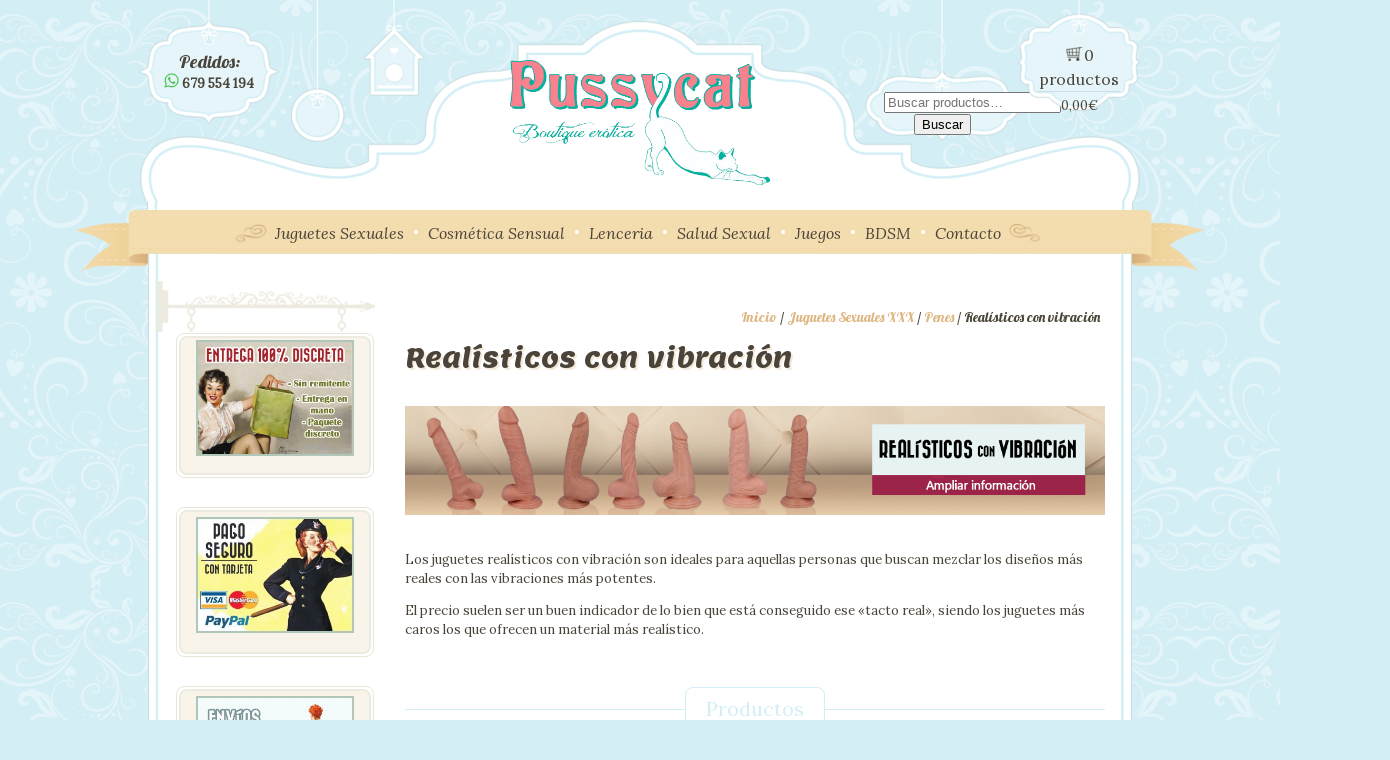

--- FILE ---
content_type: text/html; charset=UTF-8
request_url: https://www.pussycatmerida.com/eshop/categoria-de-producto/juguetes-sexuales-xxx/juguetes-sexuales-xxxpenes/realisticos-con-vibracion/
body_size: 18094
content:
<!DOCTYPE html>
<html lang="es">
	<head>
		<meta charset="UTF-8">
					<meta name="viewport" content="width=device-width, initial-scale=1.0">
				<link rel="profile" href="https://gmpg.org/xfn/11"/>
		<link rel="pingback" href=""/>
		<title>Realísticos con vibración &#8211; PussyCatMérida Tienda Erótica</title>
<meta name='robots' content='max-image-preview:large' />
	<style>img:is([sizes="auto" i], [sizes^="auto," i]) { contain-intrinsic-size: 3000px 1500px }</style>
	<link rel="alternate" type="application/rss+xml" title="PussyCatMérida Tienda Erótica &raquo; Feed" href="https://www.pussycatmerida.com/eshop/feed/" />
<link rel="alternate" type="application/rss+xml" title="PussyCatMérida Tienda Erótica &raquo; Realísticos con vibración Categoría Feed" href="https://www.pussycatmerida.com/eshop/categoria-de-producto/juguetes-sexuales-xxx/juguetes-sexuales-xxxpenes/realisticos-con-vibracion/feed/" />
<script type="text/javascript">
/* <![CDATA[ */
window._wpemojiSettings = {"baseUrl":"https:\/\/s.w.org\/images\/core\/emoji\/16.0.1\/72x72\/","ext":".png","svgUrl":"https:\/\/s.w.org\/images\/core\/emoji\/16.0.1\/svg\/","svgExt":".svg","source":{"concatemoji":"https:\/\/www.pussycatmerida.com\/eshop\/wp-includes\/js\/wp-emoji-release.min.js?ver=9fd6b93b2a12cbcf1f8024ff58da3f92"}};
/*! This file is auto-generated */
!function(s,n){var o,i,e;function c(e){try{var t={supportTests:e,timestamp:(new Date).valueOf()};sessionStorage.setItem(o,JSON.stringify(t))}catch(e){}}function p(e,t,n){e.clearRect(0,0,e.canvas.width,e.canvas.height),e.fillText(t,0,0);var t=new Uint32Array(e.getImageData(0,0,e.canvas.width,e.canvas.height).data),a=(e.clearRect(0,0,e.canvas.width,e.canvas.height),e.fillText(n,0,0),new Uint32Array(e.getImageData(0,0,e.canvas.width,e.canvas.height).data));return t.every(function(e,t){return e===a[t]})}function u(e,t){e.clearRect(0,0,e.canvas.width,e.canvas.height),e.fillText(t,0,0);for(var n=e.getImageData(16,16,1,1),a=0;a<n.data.length;a++)if(0!==n.data[a])return!1;return!0}function f(e,t,n,a){switch(t){case"flag":return n(e,"\ud83c\udff3\ufe0f\u200d\u26a7\ufe0f","\ud83c\udff3\ufe0f\u200b\u26a7\ufe0f")?!1:!n(e,"\ud83c\udde8\ud83c\uddf6","\ud83c\udde8\u200b\ud83c\uddf6")&&!n(e,"\ud83c\udff4\udb40\udc67\udb40\udc62\udb40\udc65\udb40\udc6e\udb40\udc67\udb40\udc7f","\ud83c\udff4\u200b\udb40\udc67\u200b\udb40\udc62\u200b\udb40\udc65\u200b\udb40\udc6e\u200b\udb40\udc67\u200b\udb40\udc7f");case"emoji":return!a(e,"\ud83e\udedf")}return!1}function g(e,t,n,a){var r="undefined"!=typeof WorkerGlobalScope&&self instanceof WorkerGlobalScope?new OffscreenCanvas(300,150):s.createElement("canvas"),o=r.getContext("2d",{willReadFrequently:!0}),i=(o.textBaseline="top",o.font="600 32px Arial",{});return e.forEach(function(e){i[e]=t(o,e,n,a)}),i}function t(e){var t=s.createElement("script");t.src=e,t.defer=!0,s.head.appendChild(t)}"undefined"!=typeof Promise&&(o="wpEmojiSettingsSupports",i=["flag","emoji"],n.supports={everything:!0,everythingExceptFlag:!0},e=new Promise(function(e){s.addEventListener("DOMContentLoaded",e,{once:!0})}),new Promise(function(t){var n=function(){try{var e=JSON.parse(sessionStorage.getItem(o));if("object"==typeof e&&"number"==typeof e.timestamp&&(new Date).valueOf()<e.timestamp+604800&&"object"==typeof e.supportTests)return e.supportTests}catch(e){}return null}();if(!n){if("undefined"!=typeof Worker&&"undefined"!=typeof OffscreenCanvas&&"undefined"!=typeof URL&&URL.createObjectURL&&"undefined"!=typeof Blob)try{var e="postMessage("+g.toString()+"("+[JSON.stringify(i),f.toString(),p.toString(),u.toString()].join(",")+"));",a=new Blob([e],{type:"text/javascript"}),r=new Worker(URL.createObjectURL(a),{name:"wpTestEmojiSupports"});return void(r.onmessage=function(e){c(n=e.data),r.terminate(),t(n)})}catch(e){}c(n=g(i,f,p,u))}t(n)}).then(function(e){for(var t in e)n.supports[t]=e[t],n.supports.everything=n.supports.everything&&n.supports[t],"flag"!==t&&(n.supports.everythingExceptFlag=n.supports.everythingExceptFlag&&n.supports[t]);n.supports.everythingExceptFlag=n.supports.everythingExceptFlag&&!n.supports.flag,n.DOMReady=!1,n.readyCallback=function(){n.DOMReady=!0}}).then(function(){return e}).then(function(){var e;n.supports.everything||(n.readyCallback(),(e=n.source||{}).concatemoji?t(e.concatemoji):e.wpemoji&&e.twemoji&&(t(e.twemoji),t(e.wpemoji)))}))}((window,document),window._wpemojiSettings);
/* ]]> */
</script>
<style id='wp-emoji-styles-inline-css' type='text/css'>

	img.wp-smiley, img.emoji {
		display: inline !important;
		border: none !important;
		box-shadow: none !important;
		height: 1em !important;
		width: 1em !important;
		margin: 0 0.07em !important;
		vertical-align: -0.1em !important;
		background: none !important;
		padding: 0 !important;
	}
</style>
<link rel='stylesheet' id='wp-block-library-css' href='https://www.pussycatmerida.com/eshop/wp-includes/css/dist/block-library/style.min.css?ver=9fd6b93b2a12cbcf1f8024ff58da3f92' type='text/css' media='all' />
<style id='global-styles-inline-css' type='text/css'>
:root{--wp--preset--aspect-ratio--square: 1;--wp--preset--aspect-ratio--4-3: 4/3;--wp--preset--aspect-ratio--3-4: 3/4;--wp--preset--aspect-ratio--3-2: 3/2;--wp--preset--aspect-ratio--2-3: 2/3;--wp--preset--aspect-ratio--16-9: 16/9;--wp--preset--aspect-ratio--9-16: 9/16;--wp--preset--color--black: #000000;--wp--preset--color--cyan-bluish-gray: #abb8c3;--wp--preset--color--white: #ffffff;--wp--preset--color--pale-pink: #f78da7;--wp--preset--color--vivid-red: #cf2e2e;--wp--preset--color--luminous-vivid-orange: #ff6900;--wp--preset--color--luminous-vivid-amber: #fcb900;--wp--preset--color--light-green-cyan: #7bdcb5;--wp--preset--color--vivid-green-cyan: #00d084;--wp--preset--color--pale-cyan-blue: #8ed1fc;--wp--preset--color--vivid-cyan-blue: #0693e3;--wp--preset--color--vivid-purple: #9b51e0;--wp--preset--gradient--vivid-cyan-blue-to-vivid-purple: linear-gradient(135deg,rgba(6,147,227,1) 0%,rgb(155,81,224) 100%);--wp--preset--gradient--light-green-cyan-to-vivid-green-cyan: linear-gradient(135deg,rgb(122,220,180) 0%,rgb(0,208,130) 100%);--wp--preset--gradient--luminous-vivid-amber-to-luminous-vivid-orange: linear-gradient(135deg,rgba(252,185,0,1) 0%,rgba(255,105,0,1) 100%);--wp--preset--gradient--luminous-vivid-orange-to-vivid-red: linear-gradient(135deg,rgba(255,105,0,1) 0%,rgb(207,46,46) 100%);--wp--preset--gradient--very-light-gray-to-cyan-bluish-gray: linear-gradient(135deg,rgb(238,238,238) 0%,rgb(169,184,195) 100%);--wp--preset--gradient--cool-to-warm-spectrum: linear-gradient(135deg,rgb(74,234,220) 0%,rgb(151,120,209) 20%,rgb(207,42,186) 40%,rgb(238,44,130) 60%,rgb(251,105,98) 80%,rgb(254,248,76) 100%);--wp--preset--gradient--blush-light-purple: linear-gradient(135deg,rgb(255,206,236) 0%,rgb(152,150,240) 100%);--wp--preset--gradient--blush-bordeaux: linear-gradient(135deg,rgb(254,205,165) 0%,rgb(254,45,45) 50%,rgb(107,0,62) 100%);--wp--preset--gradient--luminous-dusk: linear-gradient(135deg,rgb(255,203,112) 0%,rgb(199,81,192) 50%,rgb(65,88,208) 100%);--wp--preset--gradient--pale-ocean: linear-gradient(135deg,rgb(255,245,203) 0%,rgb(182,227,212) 50%,rgb(51,167,181) 100%);--wp--preset--gradient--electric-grass: linear-gradient(135deg,rgb(202,248,128) 0%,rgb(113,206,126) 100%);--wp--preset--gradient--midnight: linear-gradient(135deg,rgb(2,3,129) 0%,rgb(40,116,252) 100%);--wp--preset--font-size--small: 13px;--wp--preset--font-size--medium: 20px;--wp--preset--font-size--large: 36px;--wp--preset--font-size--x-large: 42px;--wp--preset--spacing--20: 0.44rem;--wp--preset--spacing--30: 0.67rem;--wp--preset--spacing--40: 1rem;--wp--preset--spacing--50: 1.5rem;--wp--preset--spacing--60: 2.25rem;--wp--preset--spacing--70: 3.38rem;--wp--preset--spacing--80: 5.06rem;--wp--preset--shadow--natural: 6px 6px 9px rgba(0, 0, 0, 0.2);--wp--preset--shadow--deep: 12px 12px 50px rgba(0, 0, 0, 0.4);--wp--preset--shadow--sharp: 6px 6px 0px rgba(0, 0, 0, 0.2);--wp--preset--shadow--outlined: 6px 6px 0px -3px rgba(255, 255, 255, 1), 6px 6px rgba(0, 0, 0, 1);--wp--preset--shadow--crisp: 6px 6px 0px rgba(0, 0, 0, 1);}:where(body) { margin: 0; }.wp-site-blocks > .alignleft { float: left; margin-right: 2em; }.wp-site-blocks > .alignright { float: right; margin-left: 2em; }.wp-site-blocks > .aligncenter { justify-content: center; margin-left: auto; margin-right: auto; }:where(.is-layout-flex){gap: 0.5em;}:where(.is-layout-grid){gap: 0.5em;}.is-layout-flow > .alignleft{float: left;margin-inline-start: 0;margin-inline-end: 2em;}.is-layout-flow > .alignright{float: right;margin-inline-start: 2em;margin-inline-end: 0;}.is-layout-flow > .aligncenter{margin-left: auto !important;margin-right: auto !important;}.is-layout-constrained > .alignleft{float: left;margin-inline-start: 0;margin-inline-end: 2em;}.is-layout-constrained > .alignright{float: right;margin-inline-start: 2em;margin-inline-end: 0;}.is-layout-constrained > .aligncenter{margin-left: auto !important;margin-right: auto !important;}.is-layout-constrained > :where(:not(.alignleft):not(.alignright):not(.alignfull)){margin-left: auto !important;margin-right: auto !important;}body .is-layout-flex{display: flex;}.is-layout-flex{flex-wrap: wrap;align-items: center;}.is-layout-flex > :is(*, div){margin: 0;}body .is-layout-grid{display: grid;}.is-layout-grid > :is(*, div){margin: 0;}body{padding-top: 0px;padding-right: 0px;padding-bottom: 0px;padding-left: 0px;}a:where(:not(.wp-element-button)){text-decoration: underline;}:root :where(.wp-element-button, .wp-block-button__link){background-color: #32373c;border-width: 0;color: #fff;font-family: inherit;font-size: inherit;line-height: inherit;padding: calc(0.667em + 2px) calc(1.333em + 2px);text-decoration: none;}.has-black-color{color: var(--wp--preset--color--black) !important;}.has-cyan-bluish-gray-color{color: var(--wp--preset--color--cyan-bluish-gray) !important;}.has-white-color{color: var(--wp--preset--color--white) !important;}.has-pale-pink-color{color: var(--wp--preset--color--pale-pink) !important;}.has-vivid-red-color{color: var(--wp--preset--color--vivid-red) !important;}.has-luminous-vivid-orange-color{color: var(--wp--preset--color--luminous-vivid-orange) !important;}.has-luminous-vivid-amber-color{color: var(--wp--preset--color--luminous-vivid-amber) !important;}.has-light-green-cyan-color{color: var(--wp--preset--color--light-green-cyan) !important;}.has-vivid-green-cyan-color{color: var(--wp--preset--color--vivid-green-cyan) !important;}.has-pale-cyan-blue-color{color: var(--wp--preset--color--pale-cyan-blue) !important;}.has-vivid-cyan-blue-color{color: var(--wp--preset--color--vivid-cyan-blue) !important;}.has-vivid-purple-color{color: var(--wp--preset--color--vivid-purple) !important;}.has-black-background-color{background-color: var(--wp--preset--color--black) !important;}.has-cyan-bluish-gray-background-color{background-color: var(--wp--preset--color--cyan-bluish-gray) !important;}.has-white-background-color{background-color: var(--wp--preset--color--white) !important;}.has-pale-pink-background-color{background-color: var(--wp--preset--color--pale-pink) !important;}.has-vivid-red-background-color{background-color: var(--wp--preset--color--vivid-red) !important;}.has-luminous-vivid-orange-background-color{background-color: var(--wp--preset--color--luminous-vivid-orange) !important;}.has-luminous-vivid-amber-background-color{background-color: var(--wp--preset--color--luminous-vivid-amber) !important;}.has-light-green-cyan-background-color{background-color: var(--wp--preset--color--light-green-cyan) !important;}.has-vivid-green-cyan-background-color{background-color: var(--wp--preset--color--vivid-green-cyan) !important;}.has-pale-cyan-blue-background-color{background-color: var(--wp--preset--color--pale-cyan-blue) !important;}.has-vivid-cyan-blue-background-color{background-color: var(--wp--preset--color--vivid-cyan-blue) !important;}.has-vivid-purple-background-color{background-color: var(--wp--preset--color--vivid-purple) !important;}.has-black-border-color{border-color: var(--wp--preset--color--black) !important;}.has-cyan-bluish-gray-border-color{border-color: var(--wp--preset--color--cyan-bluish-gray) !important;}.has-white-border-color{border-color: var(--wp--preset--color--white) !important;}.has-pale-pink-border-color{border-color: var(--wp--preset--color--pale-pink) !important;}.has-vivid-red-border-color{border-color: var(--wp--preset--color--vivid-red) !important;}.has-luminous-vivid-orange-border-color{border-color: var(--wp--preset--color--luminous-vivid-orange) !important;}.has-luminous-vivid-amber-border-color{border-color: var(--wp--preset--color--luminous-vivid-amber) !important;}.has-light-green-cyan-border-color{border-color: var(--wp--preset--color--light-green-cyan) !important;}.has-vivid-green-cyan-border-color{border-color: var(--wp--preset--color--vivid-green-cyan) !important;}.has-pale-cyan-blue-border-color{border-color: var(--wp--preset--color--pale-cyan-blue) !important;}.has-vivid-cyan-blue-border-color{border-color: var(--wp--preset--color--vivid-cyan-blue) !important;}.has-vivid-purple-border-color{border-color: var(--wp--preset--color--vivid-purple) !important;}.has-vivid-cyan-blue-to-vivid-purple-gradient-background{background: var(--wp--preset--gradient--vivid-cyan-blue-to-vivid-purple) !important;}.has-light-green-cyan-to-vivid-green-cyan-gradient-background{background: var(--wp--preset--gradient--light-green-cyan-to-vivid-green-cyan) !important;}.has-luminous-vivid-amber-to-luminous-vivid-orange-gradient-background{background: var(--wp--preset--gradient--luminous-vivid-amber-to-luminous-vivid-orange) !important;}.has-luminous-vivid-orange-to-vivid-red-gradient-background{background: var(--wp--preset--gradient--luminous-vivid-orange-to-vivid-red) !important;}.has-very-light-gray-to-cyan-bluish-gray-gradient-background{background: var(--wp--preset--gradient--very-light-gray-to-cyan-bluish-gray) !important;}.has-cool-to-warm-spectrum-gradient-background{background: var(--wp--preset--gradient--cool-to-warm-spectrum) !important;}.has-blush-light-purple-gradient-background{background: var(--wp--preset--gradient--blush-light-purple) !important;}.has-blush-bordeaux-gradient-background{background: var(--wp--preset--gradient--blush-bordeaux) !important;}.has-luminous-dusk-gradient-background{background: var(--wp--preset--gradient--luminous-dusk) !important;}.has-pale-ocean-gradient-background{background: var(--wp--preset--gradient--pale-ocean) !important;}.has-electric-grass-gradient-background{background: var(--wp--preset--gradient--electric-grass) !important;}.has-midnight-gradient-background{background: var(--wp--preset--gradient--midnight) !important;}.has-small-font-size{font-size: var(--wp--preset--font-size--small) !important;}.has-medium-font-size{font-size: var(--wp--preset--font-size--medium) !important;}.has-large-font-size{font-size: var(--wp--preset--font-size--large) !important;}.has-x-large-font-size{font-size: var(--wp--preset--font-size--x-large) !important;}
:where(.wp-block-post-template.is-layout-flex){gap: 1.25em;}:where(.wp-block-post-template.is-layout-grid){gap: 1.25em;}
:where(.wp-block-columns.is-layout-flex){gap: 2em;}:where(.wp-block-columns.is-layout-grid){gap: 2em;}
:root :where(.wp-block-pullquote){font-size: 1.5em;line-height: 1.6;}
</style>
<link rel='stylesheet' id='contact-form-7-css' href='https://www.pussycatmerida.com/eshop/wp-content/plugins/contact-form-7/includes/css/styles.css?ver=6.1.2' type='text/css' media='all' />
<link rel='stylesheet' id='woocommerce-layout-css' href='https://www.pussycatmerida.com/eshop/wp-content/plugins/woocommerce/assets/css/woocommerce-layout.css?ver=10.2.3' type='text/css' media='all' />
<link rel='stylesheet' id='woocommerce-smallscreen-css' href='https://www.pussycatmerida.com/eshop/wp-content/plugins/woocommerce/assets/css/woocommerce-smallscreen.css?ver=10.2.3' type='text/css' media='only screen and (max-width: 768px)' />
<link rel='stylesheet' id='woocommerce-general-css' href='https://www.pussycatmerida.com/eshop/wp-content/plugins/woocommerce/assets/css/woocommerce.css?ver=10.2.3' type='text/css' media='all' />
<style id='woocommerce-inline-inline-css' type='text/css'>
.woocommerce form .form-row .required { visibility: visible; }
</style>
<link rel='stylesheet' id='gateway-css' href='https://www.pussycatmerida.com/eshop/wp-content/plugins/woocommerce-paypal-payments/modules/ppcp-button/assets/css/gateway.css?ver=3.2.1' type='text/css' media='all' />
<link rel='stylesheet' id='brands-styles-css' href='https://www.pussycatmerida.com/eshop/wp-content/plugins/woocommerce/assets/css/brands.css?ver=10.2.3' type='text/css' media='all' />
<link rel='stylesheet' id='pwb-styles-frontend-css' href='https://www.pussycatmerida.com/eshop/wp-content/plugins/perfect-woocommerce-brands/build/frontend/css/style.css?ver=3.6.3' type='text/css' media='all' />
<link rel='stylesheet' id='dtbaker-contact-us-widget-css' href='https://www.pussycatmerida.com/eshop/wp-content/plugins/contact-us-widget/contact-us.css?ver=9fd6b93b2a12cbcf1f8024ff58da3f92' type='text/css' media='all' />
<link rel='stylesheet' id='socicon-css' href='https://www.pussycatmerida.com/eshop/wp-content/plugins/dtbaker-social-icons-widget/css/socicon.css?ver=20160404' type='text/css' media='all' />
<link rel='stylesheet' id='genericons-css' href='https://www.pussycatmerida.com/eshop/wp-content/plugins/dtbaker-social-icons-widget/css/genericons.css?ver=20160404' type='text/css' media='all' />
<link rel='stylesheet' id='fontawesome-css' href='https://www.pussycatmerida.com/eshop/wp-content/plugins/dtbaker-social-icons-widget/css/font-awesome.min.css?ver=20160404' type='text/css' media='all' />
<link rel='stylesheet' id='dashicons-css' href='https://www.pussycatmerida.com/eshop/wp-includes/css/dashicons.min.css?ver=9fd6b93b2a12cbcf1f8024ff58da3f92' type='text/css' media='all' />
<link rel='stylesheet' id='boutique_flexslider-css' href='https://www.pussycatmerida.com/eshop/wp-content/themes/boutique-kids/flexslider/flexslider.css?ver=1.23.11' type='text/css' media='all' />
<link rel='stylesheet' id='prettyPhoto_css-css' href='https://www.pussycatmerida.com/eshop/wp-content/themes/boutique-kids/style.prettyPhoto.css?ver=1.23.11' type='text/css' media='all' />
<link rel='stylesheet' id='slick_slider-css' href='https://www.pussycatmerida.com/eshop/wp-content/themes/boutique-kids/slick/slick.css?ver=1.5.9' type='text/css' media='all' />
<link rel='stylesheet' id='slick_slider_theme-css' href='https://www.pussycatmerida.com/eshop/wp-content/themes/boutique-kids/slick/slick-theme.css?ver=1.5.9' type='text/css' media='all' />
<link rel='stylesheet' id='boutique_style-css' href='https://www.pussycatmerida.com/eshop/wp-content/themes/boutique-kids/style.min.css?ver=1.23.11' type='text/css' media='all' />
<link rel='stylesheet' id='boutique_css_child-css' href='https://www.pussycatmerida.com/eshop/wp-content/themes/boutique-kids-child/style.css?ver=1' type='text/css' media='all' />
<script type="text/javascript" src="https://www.pussycatmerida.com/eshop/wp-includes/js/jquery/jquery.min.js?ver=3.7.1" id="jquery-core-js"></script>
<script type="text/javascript" src="https://www.pussycatmerida.com/eshop/wp-includes/js/jquery/jquery-migrate.min.js?ver=3.4.1" id="jquery-migrate-js"></script>
<script type="text/javascript" src="https://www.pussycatmerida.com/eshop/wp-content/plugins/woocommerce/assets/js/jquery-blockui/jquery.blockUI.min.js?ver=2.7.0-wc.10.2.3" id="jquery-blockui-js" data-wp-strategy="defer"></script>
<script type="text/javascript" id="wc-add-to-cart-js-extra">
/* <![CDATA[ */
var wc_add_to_cart_params = {"ajax_url":"\/eshop\/wp-admin\/admin-ajax.php","wc_ajax_url":"\/eshop\/?wc-ajax=%%endpoint%%","i18n_view_cart":"Ver carrito","cart_url":"https:\/\/www.pussycatmerida.com\/eshop\/cart\/","is_cart":"","cart_redirect_after_add":"no"};
/* ]]> */
</script>
<script type="text/javascript" src="https://www.pussycatmerida.com/eshop/wp-content/plugins/woocommerce/assets/js/frontend/add-to-cart.min.js?ver=10.2.3" id="wc-add-to-cart-js" data-wp-strategy="defer"></script>
<script type="text/javascript" src="https://www.pussycatmerida.com/eshop/wp-content/plugins/woocommerce/assets/js/js-cookie/js.cookie.min.js?ver=2.1.4-wc.10.2.3" id="js-cookie-js" defer="defer" data-wp-strategy="defer"></script>
<script type="text/javascript" id="woocommerce-js-extra">
/* <![CDATA[ */
var woocommerce_params = {"ajax_url":"\/eshop\/wp-admin\/admin-ajax.php","wc_ajax_url":"\/eshop\/?wc-ajax=%%endpoint%%","i18n_password_show":"Mostrar contrase\u00f1a","i18n_password_hide":"Ocultar contrase\u00f1a"};
/* ]]> */
</script>
<script type="text/javascript" src="https://www.pussycatmerida.com/eshop/wp-content/plugins/woocommerce/assets/js/frontend/woocommerce.min.js?ver=10.2.3" id="woocommerce-js" defer="defer" data-wp-strategy="defer"></script>
<script type="text/javascript" src="https://www.pussycatmerida.com/eshop/wp-content/plugins/js_composer/assets/js/vendors/woocommerce-add-to-cart.js?ver=6.10.0" id="vc_woocommerce-add-to-cart-js-js"></script>
<script type="text/javascript" src="https://www.pussycatmerida.com/eshop/wp-content/themes/boutique-kids/flexslider/jquery.flexslider-min.js?ver=1.23.11" id="boutique_flexslider-js"></script>
<link rel="https://api.w.org/" href="https://www.pussycatmerida.com/eshop/wp-json/" /><link rel="alternate" title="JSON" type="application/json" href="https://www.pussycatmerida.com/eshop/wp-json/wp/v2/product_cat/910" /><link rel="EditURI" type="application/rsd+xml" title="RSD" href="https://www.pussycatmerida.com/eshop/xmlrpc.php?rsd" />
	<link rel="preconnect" href="https://fonts.googleapis.com">
	<link rel="preconnect" href="https://fonts.gstatic.com">
	<link href='https://fonts.googleapis.com/css2?display=swap&family=Kadwa&family=Lemon&family=Lobster&family=Lora:ital,wght@0,400;1,400' rel='stylesheet'>	<noscript><style>.woocommerce-product-gallery{ opacity: 1 !important; }</style></noscript>
	<meta name="generator" content="Powered by WPBakery Page Builder - drag and drop page builder for WordPress."/>
<!-- start customisable css rules -->
<style type="text/css">

.wp-caption-text,
a,a:link,a:visited,
.blog_links,
.dtbaker_pagination,
.woocommerce-result-count{
    color:#deb682;
}
#menu_wrap #menu_container > div > ul li.current_page_parent > a,
#menu_wrap #menu_container > div > ul li.current_page_ancestor > a,
#menu_wrap #menu_container > div > ul li.current-menu-item > a,
#menu_wrap #menu_container > div > ul li.current_page_item > a{
	color:#A8895C;
}


#logo a,
h1,h2{
	text-shadow: 2px 2px rgba(222,182,130,0.3);
}


.blog_footer,
div.blog_footer li a, div.blog_footer li a:link, div.blog_footer li a:visited{
    color: #deb682;
}


.gallery-dtbaker-pretty .gallery-icon-inner{
	background-image: url(https://www.pussycatmerida.com/eshop/wp-content/themes/boutique-kids/images/bg-widget.png);
	background-repeat: repeat;
}


.commentlist div.comment{
	border: 1px solid #f8e6d0;
}
#respond input[type="text"],
#respond textarea,
.wpcf7 input,
.wpcf7 textarea{
	background: #f8f4e9;
	color:#4a4438;
}



/* sidebar width */

.sidebar .widget{
    width: 200px;
}
#column_wrapper .content_main.with-left-sidebar{
    left: 230px;
}
.rtl #column_wrapper .content_main.with-left-sidebar{
    right: 230px;
	left:auto;
}
#column_wrapper .content_main.with-right-sidebar{
    margin-left: -230px;
}
.rtl #column_wrapper .content_main.with-right-sidebar{
    margin-right: -230px;
	margin-left: 0;
}
#column_wrapper .content_main.with-left-sidebar .content_main_wrap{
    right: 230px;
}
.rtl #column_wrapper .content_main.with-left-sidebar .content_main_wrap{
    left: 230px;
	right:auto;
}
#column_wrapper .content_main_data{
    margin-left: 230px; /* increase gap between sidebar and content */
}
.rtl #column_wrapper .content_main_data{
    margin-right: 230px; /* increase gap between sidebar and content */
}
#column_wrapper .sidebar{
    width: 200px;
    right: 230px; /* increase to get sidebar closer to left wall */
}
.rtl #column_wrapper .sidebar{
    left: 230px; /* increase to get sidebar closer to left wall */
	right: auto;
}
#column_wrapper .content_main.with-right-sidebar .sidebar{
    left: 230px; /* increase to get sidebar closer to left wall */
}
.rtl #column_wrapper .content_main.with-right-sidebar .sidebar{
    right: 230px; /* increase to get sidebar closer to left wall */
	left: auto;
}

#menu_buttons{
	display: none;
}


</style>
<!-- end customisable css rules -->
<link rel="icon" href="https://www.pussycatmerida.com/eshop/wp-content/uploads/2018/11/cropped-ICONO-32x32.jpg" sizes="32x32" />
<link rel="icon" href="https://www.pussycatmerida.com/eshop/wp-content/uploads/2018/11/cropped-ICONO-192x192.jpg" sizes="192x192" />
<link rel="apple-touch-icon" href="https://www.pussycatmerida.com/eshop/wp-content/uploads/2018/11/cropped-ICONO-180x180.jpg" />
<meta name="msapplication-TileImage" content="https://www.pussycatmerida.com/eshop/wp-content/uploads/2018/11/cropped-ICONO-270x270.jpg" />
	<style id="egf-frontend-styles" type="text/css">
		h2 {color: #4a4339;font-family: 'Kadwa', sans-serif;font-size: 28px;font-style: normal;font-weight: 400;padding-top: 15px;text-decoration: none;} h1 {color: #4a4339;font-family: 'Lemon', sans-serif;font-size: 26px;font-style: normal;font-weight: 400;margin-bottom: 15px;} .dtbaker_banner {font-family: 'Lobster', sans-serif;font-style: normal;font-weight: 400;} #logo a span {color: #4b4239;font-family: 'Lobster', sans-serif;font-size: 60px;font-style: normal;font-weight: 400;padding-top: 12px;} #menu_container, #menu_container a, .dtbaker_icon_text h3 {color: #4b4239;font-family: 'Lora', sans-serif;font-size: 16px;font-style: italic;font-weight: 400;} .gallery-dtbaker-pretty .dtbaker-pretty-title, .gallery-dtbaker-pretty .gallery-caption.wp-caption-text {color: #4a4339;font-family: 'Lobster', sans-serif;font-style: normal;font-weight: 400;} .flex-caption, a.flex-caption {color: #4a4339;font-family: 'Lora', sans-serif;font-style: italic;font-weight: 400;} body {color: #4a4339;font-family: 'Lora', sans-serif;font-size: 13px;font-style: normal;font-weight: 400;} .blog.post h2 a {color: #4a4339;font-family: 'Lobster', sans-serif;font-size: 24px;font-style: normal;font-weight: 400;} .sidebar .widget .widget_content, #footer_widgets .widget_content, .widget a, .widget a:link {color: #4a4339;font-size: 13px;font-style: normal;border-left-color: #FFFFFF;} .header_button_wrap span.title {color: #ffffff;font-family: 'Lobster', sans-serif;font-size: 24px;font-style: normal;font-weight: 400;} .widget-title, .widget_box_style .textwidget, .sidebar .widget_search .widget_content .searchform .searchsubmit, .widget .widget_content h4 {color: #4a4339;font-family: 'Lobster', sans-serif;font-size: 18px;font-style: normal;font-weight: 400;} .dtbaker_button_light, .woocommerce-page .woocommerce-breadcrumb, .post-type-archive-product .woocommerce-breadcrumb, .boutique_button, .boutique_button:link, .boutique_button:visited, .wpcf7 .wpcf7-submit, a.boutique_blog_more,a.boutique_blog_more:link,a.boutique_blog_more:hover, #submit, .woocommerce a.button, .woocommerce a.button:hover, .woocommerce button.button, .woocommerce button.button.alt.single_add_to_cart_button, .widget.woocommerce .button,.widget.woocommerce .button:hover {color: #4c4638;font-family: 'Lobster', sans-serif;font-size: 14px;font-style: normal;font-weight: 400;padding-top: 4px;padding-bottom: 4px;padding-left: 5px;padding-right: 5px;} p {} h3 {color: #4a4339;font-family: 'Lora', sans-serif;font-style: normal;font-weight: 400;} 	</style>
	<noscript><style> .wpb_animate_when_almost_visible { opacity: 1; }</style></noscript>		<!--[if lte IE 9]>
		<link href="https://www.pussycatmerida.com/eshop/wp-content/themes/boutique-kids/style.ie.css" rel="stylesheet" type="text/css"/>
		<![endif]-->
	</head>
<body data-rsssl=1 class="archive tax-product_cat term-realisticos-con-vibracion term-910 wp-theme-boutique-kids wp-child-theme-boutique-kids-child theme-boutique-kids woocommerce woocommerce-page woocommerce-no-js boutique_color_pink responsive_enabled boutique_header_overlay boutique_menu_overlay boutique_footer_overlay boutique_header-1 boutique-menu-color-brown boutique-border-color-blue columns-4 wpb-js-composer js-comp-ver-6.10.0 vc_responsive">
<div id="holder">
	<div id="wrapper">
		<!-- outputing hook "header_boxes" for page id product_cat_realisticos-con-vibracion--><div id="header_widgets"><div class="widget-area"><div id="text-12" class="widget widget_text widget_boutique widget_style1 widget_count_1"><div class="widget_header"></div><div class="widget_content"><h3 class="widget-title">Pedidos:</h3>			<div class="textwidget"><p><img decoding="async" class="alignnone wp-image-1169" src="https://www.pussycatmerida.com/eshop/wp-content/uploads/2018/11/whatsapp_icon-icons.com_62756-300x300.png" alt="" width="15" height="15" srcset="https://www.pussycatmerida.com/eshop/wp-content/uploads/2018/11/whatsapp_icon-icons.com_62756-300x300.png 300w, https://www.pussycatmerida.com/eshop/wp-content/uploads/2018/11/whatsapp_icon-icons.com_62756-150x150.png 150w, https://www.pussycatmerida.com/eshop/wp-content/uploads/2018/11/whatsapp_icon-icons.com_62756-100x100.png 100w, https://www.pussycatmerida.com/eshop/wp-content/uploads/2018/11/whatsapp_icon-icons.com_62756.png 512w" sizes="(max-width: 15px) 100vw, 15px" /> <strong>679 554 194</strong></p>
</div>
		</div><div class="widget_header"></div></div><div id="text-20" class="widget widget_text widget_boutique widget_style2 widget_count_2"><div class="widget_header"></div><div class="widget_content">			<div class="textwidget"></div>
		</div><div class="widget_header"></div></div><div id="text-13" class="widget widget_text widget_boutique widget_style3 widget_count_3"><div class="widget_header"></div><div class="widget_content"><h3 class="widget-title">House</h3>			<div class="textwidget"></div>
		</div><div class="widget_header"></div></div><div id="woocommerce_product_search-3" class="widget woocommerce widget_product_search widget_boutique widget_style4 widget_count_4"><div class="widget_header"></div><div class="widget_content"><form role="search" method="get" class="woocommerce-product-search" action="https://www.pussycatmerida.com/eshop/">
	<label class="screen-reader-text" for="woocommerce-product-search-field-0">Buscar por:</label>
	<input type="search" id="woocommerce-product-search-field-0" class="search-field" placeholder="Buscar productos&hellip;" value="" name="s" />
	<button type="submit" value="Buscar" class="">Buscar</button>
	<input type="hidden" name="post_type" value="product" />
</form>
</div><div class="widget_header"></div></div><div id="dtbaker_woocommerce_cart-2" class="widget widget_dtbaker_woocommerce_cart widget_boutique widget_style5 widget_count_5"><div class="widget_header"></div><div class="widget_content"><div class="cart_title"><span class="cart_icon"></span>0 productos</div>				<div>
			        <a href="https://www.pussycatmerida.com/eshop/cart/"><span class="woocommerce-Price-amount amount"><bdi>0,00<span class="woocommerce-Price-currencySymbol">&euro;</span></bdi></span></a>
				</div>
		    </div><div class="widget_header"></div></div></div></div><!-- end hook "header_boxes" -->		<!-- header area and logo -->
		<div id="header_wrap">
			<div id="mobile_menu_toggle"></div>
			<div id="header">
				<div id="logo">
					<a href="https://www.pussycatmerida.com/eshop"><img id="site-logo" src="https://www.pussycatmerida.com/eshop/wp-content/uploads/2018/10/logopng.png" alt="PussyCatMérida Tienda Erótica" style="width:260px;" /></a>
				</div>
			</div>
							<a href="https://www.pussycatmerida.com/eshop/cart/" id="mobile_cart"><span>0</span></a>
					</div>
		<!-- / header area and logo -->
	<!-- menu and menu buttons -->
	<div id="menu_wrap">
		<div id="menu_container" class="without_buttons">
			<div class="menu-principal-container"><ul id="menu-principal" class="menu"><li id="menu-item-64280" class="menu-item menu-item-type-taxonomy menu-item-object-product_cat current-product_cat-ancestor current-menu-ancestor menu-item-has-children menu-item-64280"><span class="menu-dropdown-toggle"></span><a href="https://www.pussycatmerida.com/eshop/categoria-de-producto/juguetes-sexuales-xxx/">Juguetes Sexuales</a>
<ul class="sub-menu">
	<li id="menu-item-64281" class="menu-item menu-item-type-taxonomy menu-item-object-product_cat menu-item-has-children menu-item-64281"><a href="https://www.pussycatmerida.com/eshop/categoria-de-producto/juguetes-sexuales-xxx/juguetes-sexuales-xxxestimuladores/juguetes-sexuales-xxxestimuladorespara-clitoris/">Clitorianos</a>
	<ul class="sub-menu">
		<li id="menu-item-64282" class="menu-item menu-item-type-taxonomy menu-item-object-product_cat menu-item-64282"><a href="https://www.pussycatmerida.com/eshop/categoria-de-producto/juguetes-sexuales-xxx/juguetes-sexuales-xxxbalas-vibradoras/">Balas vibradoras</a></li>
		<li id="menu-item-64283" class="menu-item menu-item-type-taxonomy menu-item-object-product_cat menu-item-64283"><span class="menu-dropdown-toggle"></span><a href="https://www.pussycatmerida.com/eshop/categoria-de-producto/juguetes-sexuales-xxx/juguetes-sexuales-xxxestimuladores/wand/">Wand</a></li>
	</ul>
</li>
	<li id="menu-item-64014" class="menu-item menu-item-type-taxonomy menu-item-object-product_cat menu-item-64014"><span class="menu-dropdown-toggle"></span><a href="https://www.pussycatmerida.com/eshop/categoria-de-producto/juguetes-sexuales-xxx/succionadores/">Succionadores</a></li>
	<li id="menu-item-64284" class="menu-item menu-item-type-taxonomy menu-item-object-product_cat menu-item-64284"><span class="menu-dropdown-toggle"></span><a href="https://www.pussycatmerida.com/eshop/categoria-de-producto/juguetes-sexuales-xxx/vibradores-clasicos/">Vibradores simples</a></li>
	<li id="menu-item-64285" class="menu-item menu-item-type-taxonomy menu-item-object-product_cat menu-item-has-children menu-item-64285"><span class="menu-dropdown-toggle"></span><a href="https://www.pussycatmerida.com/eshop/categoria-de-producto/juguetes-sexuales-xxx/vibradores-dobles/">Vibradores dobles</a>
	<ul class="sub-menu">
		<li id="menu-item-64287" class="menu-item menu-item-type-taxonomy menu-item-object-product_cat menu-item-64287"><a href="https://www.pussycatmerida.com/eshop/categoria-de-producto/juguetes-sexuales-xxx/juguetes-sexuales-xxxrotadores-y-vibradores/">Rotadores</a></li>
	</ul>
</li>
	<li id="menu-item-64286" class="menu-item menu-item-type-taxonomy menu-item-object-product_cat menu-item-has-children menu-item-64286"><span class="menu-dropdown-toggle"></span><a href="https://www.pussycatmerida.com/eshop/categoria-de-producto/juguetes-sexuales-xxx/juguetes-sexuales-xxxpunto-g/">Punto G</a>
	<ul class="sub-menu">
		<li id="menu-item-64363" class="menu-item menu-item-type-taxonomy menu-item-object-product_cat menu-item-64363"><a href="https://www.pussycatmerida.com/eshop/categoria-de-producto/juguetes-sexuales-xxx/juguetes-sexuales-xxxpunto-g/oscilantes/">Oscilantes</a></li>
	</ul>
</li>
	<li id="menu-item-64293" class="menu-item menu-item-type-taxonomy menu-item-object-product_cat current-product_cat-ancestor current-menu-ancestor current-menu-parent current-product_cat-parent menu-item-has-children menu-item-64293"><span class="menu-dropdown-toggle"></span><a href="https://www.pussycatmerida.com/eshop/categoria-de-producto/juguetes-sexuales-xxx/juguetes-sexuales-xxxpenes/">Realísticos</a>
	<ul class="sub-menu">
		<li id="menu-item-64288" class="menu-item menu-item-type-taxonomy menu-item-object-product_cat menu-item-64288"><a href="https://www.pussycatmerida.com/eshop/categoria-de-producto/juguetes-sexuales-xxx/juguetes-sexuales-xxxpenes/juguetes-sexuales-xxxpenespenes-realisticos/">Dildos</a></li>
		<li id="menu-item-64289" class="menu-item menu-item-type-taxonomy menu-item-object-product_cat current-menu-item menu-item-64289"><span class="menu-dropdown-toggle"></span><a href="https://www.pussycatmerida.com/eshop/categoria-de-producto/juguetes-sexuales-xxx/juguetes-sexuales-xxxpenes/realisticos-con-vibracion/" aria-current="page">Realísticos con vibración</a></li>
		<li id="menu-item-64290" class="menu-item menu-item-type-taxonomy menu-item-object-product_cat menu-item-64290"><span class="menu-dropdown-toggle"></span><a href="https://www.pussycatmerida.com/eshop/categoria-de-producto/juguetes-sexuales-xxx/juguetes-sexuales-xxxpenes/realisticos-hi-tech/">Realísticos HI-TECH</a></li>
		<li id="menu-item-64292" class="menu-item menu-item-type-taxonomy menu-item-object-product_cat menu-item-64292"><span class="menu-dropdown-toggle"></span><a href="https://www.pussycatmerida.com/eshop/categoria-de-producto/juguetes-sexuales-xxx/juguetes-sexuales-xxxpenes/juguetes-sexuales-xxxpenespenes-dobles/">Penes dobles</a></li>
	</ul>
</li>
	<li id="menu-item-64294" class="menu-item menu-item-type-taxonomy menu-item-object-product_cat menu-item-has-children menu-item-64294"><span class="menu-dropdown-toggle"></span><a href="https://www.pussycatmerida.com/eshop/categoria-de-producto/juguetes-sexuales-xxx/juguetes-sexuales-xxxcontrol-remoto/">Control remoto</a>
	<ul class="sub-menu">
		<li id="menu-item-64295" class="menu-item menu-item-type-taxonomy menu-item-object-product_cat menu-item-64295"><a href="https://www.pussycatmerida.com/eshop/categoria-de-producto/juguetes-sexuales-xxx/juguetes-sexuales-xxxcontrol-remoto/juguetes-sexuales-xxxhuevos-vibradores/">Huevos vibradores</a></li>
		<li id="menu-item-64361" class="menu-item menu-item-type-taxonomy menu-item-object-product_cat menu-item-64361"><span class="menu-dropdown-toggle"></span><a href="https://www.pussycatmerida.com/eshop/categoria-de-producto/juguetes-sexuales-xxx/juguetes-sexuales-xxxcontrol-remoto/control-remoto-externo/">Control Remoto Externo</a></li>
	</ul>
</li>
	<li id="menu-item-64296" class="menu-item menu-item-type-taxonomy menu-item-object-product_cat menu-item-64296"><span class="menu-dropdown-toggle"></span><a href="https://www.pussycatmerida.com/eshop/categoria-de-producto/juguetes-sexuales-xxx/parejas/">Parejas</a></li>
	<li id="menu-item-64297" class="menu-item menu-item-type-taxonomy menu-item-object-product_cat menu-item-has-children menu-item-64297"><span class="menu-dropdown-toggle"></span><a href="https://www.pussycatmerida.com/eshop/categoria-de-producto/juguetes-sexuales-xxx/juguetes-sexuales-xxxanal/">Anal</a>
	<ul class="sub-menu">
		<li id="menu-item-64299" class="menu-item menu-item-type-taxonomy menu-item-object-product_cat menu-item-has-children menu-item-64299"><a href="https://www.pussycatmerida.com/eshop/categoria-de-producto/juguetes-sexuales-xxx/juguetes-sexuales-xxxanal/juguetes-sexuales-xxxplugs-anales/">Plugs Anales</a>
		<ul class="sub-menu">
			<li id="menu-item-64461" class="menu-item menu-item-type-taxonomy menu-item-object-product_cat menu-item-64461"><a href="https://www.pussycatmerida.com/eshop/categoria-de-producto/juguetes-sexuales-xxx/juguetes-sexuales-xxxanal/juguetes-sexuales-xxxplugs-anales/joyas-anales/">Joyas Anales</a></li>
			<li id="menu-item-64462" class="menu-item menu-item-type-taxonomy menu-item-object-product_cat menu-item-64462"><span class="menu-dropdown-toggle"></span><a href="https://www.pussycatmerida.com/eshop/categoria-de-producto/juguetes-sexuales-xxx/juguetes-sexuales-xxxanal/juguetes-sexuales-xxxplugs-anales/plugs-con-cola/">Plugs con cola</a></li>
		</ul>
</li>
		<li id="menu-item-64298" class="menu-item menu-item-type-taxonomy menu-item-object-product_cat menu-item-64298"><span class="menu-dropdown-toggle"></span><a href="https://www.pussycatmerida.com/eshop/categoria-de-producto/juguetes-sexuales-xxx/juguetes-sexuales-xxxanal/bolas-y-cadenas-anales/">Bolas y cadenas anales</a></li>
		<li id="menu-item-64300" class="menu-item menu-item-type-taxonomy menu-item-object-product_cat menu-item-64300"><span class="menu-dropdown-toggle"></span><a href="https://www.pussycatmerida.com/eshop/categoria-de-producto/juguetes-sexuales-xxx/juguetes-sexuales-xxxanal/vibradores-anales/">Vibradores anales</a></li>
		<li id="menu-item-64301" class="menu-item menu-item-type-taxonomy menu-item-object-product_cat menu-item-64301"><span class="menu-dropdown-toggle"></span><a href="https://www.pussycatmerida.com/eshop/categoria-de-producto/juguetes-sexuales-xxx/juguetes-sexuales-xxxanal/prostaticos/">Prostaticos</a></li>
	</ul>
</li>
	<li id="menu-item-64302" class="menu-item menu-item-type-taxonomy menu-item-object-product_cat menu-item-has-children menu-item-64302"><span class="menu-dropdown-toggle"></span><a href="https://www.pussycatmerida.com/eshop/categoria-de-producto/juguetes-sexuales-xxx/juguetes-sexuales-xxxmasturbadores-para-ellos/">Masturbadores para ellos</a>
	<ul class="sub-menu">
		<li id="menu-item-64303" class="menu-item menu-item-type-taxonomy menu-item-object-product_cat menu-item-64303"><a href="https://www.pussycatmerida.com/eshop/categoria-de-producto/juguetes-sexuales-xxx/juguetes-sexuales-xxxmasturbadores-para-ellos/huevos-masturbadores/">Huevos masturbadores</a></li>
		<li id="menu-item-64304" class="menu-item menu-item-type-taxonomy menu-item-object-product_cat menu-item-64304"><span class="menu-dropdown-toggle"></span><a href="https://www.pussycatmerida.com/eshop/categoria-de-producto/juguetes-sexuales-xxx/juguetes-sexuales-xxxvaginas-y-anos/">Tubos masturbadores</a></li>
	</ul>
</li>
	<li id="menu-item-64305" class="menu-item menu-item-type-taxonomy menu-item-object-product_cat menu-item-has-children menu-item-64305"><span class="menu-dropdown-toggle"></span><a href="https://www.pussycatmerida.com/eshop/categoria-de-producto/juguetes-sexuales-xxx/juguetes-sexuales-xxxaccesorios-para-el-pene/">Accesorios para el pene</a>
	<ul class="sub-menu">
		<li id="menu-item-64306" class="menu-item menu-item-type-taxonomy menu-item-object-product_cat menu-item-has-children menu-item-64306"><a href="https://www.pussycatmerida.com/eshop/categoria-de-producto/juguetes-sexuales-xxx/juguetes-sexuales-xxxaccesorios-para-el-pene/anillos-para-el-pene/">Anillos para el pene</a>
		<ul class="sub-menu">
			<li id="menu-item-64405" class="menu-item menu-item-type-taxonomy menu-item-object-product_cat menu-item-64405"><a href="https://www.pussycatmerida.com/eshop/categoria-de-producto/juguetes-sexuales-xxx/juguetes-sexuales-xxxaccesorios-para-el-pene/anillos-para-el-pene/anillos-sin-vibracion/">Anillos sin vibración</a></li>
			<li id="menu-item-64404" class="menu-item menu-item-type-taxonomy menu-item-object-product_cat menu-item-64404"><span class="menu-dropdown-toggle"></span><a href="https://www.pussycatmerida.com/eshop/categoria-de-producto/juguetes-sexuales-xxx/juguetes-sexuales-xxxaccesorios-para-el-pene/anillos-para-el-pene/anillos-con-vibracion/">Anillos con vibración</a></li>
		</ul>
</li>
		<li id="menu-item-64406" class="menu-item menu-item-type-taxonomy menu-item-object-product_cat menu-item-64406"><span class="menu-dropdown-toggle"></span><a href="https://www.pussycatmerida.com/eshop/categoria-de-producto/juguetes-sexuales-xxx/juguetes-sexuales-xxxaccesorios-para-el-pene/fundas-para-el-pene/">Fundas para el pene</a></li>
		<li id="menu-item-64955" class="menu-item menu-item-type-taxonomy menu-item-object-product_cat menu-item-64955"><span class="menu-dropdown-toggle"></span><a href="https://www.pussycatmerida.com/eshop/categoria-de-producto/juguetes-sexuales-xxx/juguetes-sexuales-xxxaccesorios-para-el-pene/bombas-de-ereccion/">Bombas de erección</a></li>
	</ul>
</li>
	<li id="menu-item-64309" class="menu-item menu-item-type-taxonomy menu-item-object-product_cat menu-item-has-children menu-item-64309"><span class="menu-dropdown-toggle"></span><a href="https://www.pussycatmerida.com/eshop/categoria-de-producto/juguetes-sexuales-xxx/juguetes-sexuales-xxxarneses/">Arneses</a>
	<ul class="sub-menu">
		<li id="menu-item-64307" class="menu-item menu-item-type-taxonomy menu-item-object-product_cat menu-item-64307"><a href="https://www.pussycatmerida.com/eshop/categoria-de-producto/juguetes-sexuales-xxx/juguetes-sexuales-xxxarneses/arnes-doble/">Arnés Doble</a></li>
		<li id="menu-item-64310" class="menu-item menu-item-type-taxonomy menu-item-object-product_cat menu-item-64310"><span class="menu-dropdown-toggle"></span><a href="https://www.pussycatmerida.com/eshop/categoria-de-producto/juguetes-sexuales-xxx/juguetes-sexuales-xxxarneses/arnes-con-vibracion/">Arnés con vibración</a></li>
		<li id="menu-item-64308" class="menu-item menu-item-type-taxonomy menu-item-object-product_cat menu-item-64308"><span class="menu-dropdown-toggle"></span><a href="https://www.pussycatmerida.com/eshop/categoria-de-producto/juguetes-sexuales-xxx/juguetes-sexuales-xxxarneses/arnes-hueco/">Arnés Hueco</a></li>
	</ul>
</li>
</ul>
</li>
<li id="menu-item-64311" class="menu-item menu-item-type-taxonomy menu-item-object-product_cat menu-item-has-children menu-item-64311"><span class="menu-dropdown-toggle"></span><a href="https://www.pussycatmerida.com/eshop/categoria-de-producto/aceites-y-lubricantes/">Cosmética Sensual</a>
<ul class="sub-menu">
	<li id="menu-item-64312" class="menu-item menu-item-type-taxonomy menu-item-object-product_cat menu-item-has-children menu-item-64312"><a href="https://www.pussycatmerida.com/eshop/categoria-de-producto/aceites-y-lubricantes/aceites-y-lubricantesaceites-y-cremas-de-masaje/">Aceites y Cremas de masaje</a>
	<ul class="sub-menu">
		<li id="menu-item-64313" class="menu-item menu-item-type-taxonomy menu-item-object-product_cat menu-item-64313"><a href="https://www.pussycatmerida.com/eshop/categoria-de-producto/aceites-y-lubricantes/aceites-y-lubricantesaceites-y-cremas-de-masaje/aceites-y-lubricantesaceites-y-cremas-de-masajeaceites-esenciales/">Aceites de masaje</a></li>
		<li id="menu-item-64314" class="menu-item menu-item-type-taxonomy menu-item-object-product_cat menu-item-64314"><span class="menu-dropdown-toggle"></span><a href="https://www.pussycatmerida.com/eshop/categoria-de-producto/aceites-y-lubricantes/aceites-y-lubricantesaceites-y-cremas-de-masaje/velas-de-masaje/">Velas de masaje</a></li>
		<li id="menu-item-64321" class="menu-item menu-item-type-taxonomy menu-item-object-product_cat menu-item-64321"><span class="menu-dropdown-toggle"></span><a href="https://www.pussycatmerida.com/eshop/categoria-de-producto/aceites-y-lubricantes/aceites-y-lubricantesaceites-y-cremas-de-masaje/aceites-y-lubricantesaceites-y-cremas-de-masajecon-efecto-calor/">Con efecto calor</a></li>
	</ul>
</li>
	<li id="menu-item-64317" class="menu-item menu-item-type-taxonomy menu-item-object-product_cat menu-item-has-children menu-item-64317"><span class="menu-dropdown-toggle"></span><a href="https://www.pussycatmerida.com/eshop/categoria-de-producto/aceites-y-lubricantes/aceites-y-lubricanteslubricantes/">Lubricantes</a>
	<ul class="sub-menu">
		<li id="menu-item-64319" class="menu-item menu-item-type-taxonomy menu-item-object-product_cat menu-item-64319"><a href="https://www.pussycatmerida.com/eshop/categoria-de-producto/aceites-y-lubricantes/aceites-y-lubricanteslubricantes/lubricantes-naturales/">Lubricantes Naturales</a></li>
		<li id="menu-item-64315" class="menu-item menu-item-type-taxonomy menu-item-object-product_cat menu-item-64315"><span class="menu-dropdown-toggle"></span><a href="https://www.pussycatmerida.com/eshop/categoria-de-producto/aceites-y-lubricantes/aceites-y-lubricanteslubricantes/aceites-y-lubricanteslubricantesbase-de-agua/">Base de agua</a></li>
		<li id="menu-item-64316" class="menu-item menu-item-type-taxonomy menu-item-object-product_cat menu-item-64316"><span class="menu-dropdown-toggle"></span><a href="https://www.pussycatmerida.com/eshop/categoria-de-producto/aceites-y-lubricantes/aceites-y-lubricanteslubricantes/aceites-y-lubricanteslubricantesbase-silicona/">Base silicona</a></li>
		<li id="menu-item-64320" class="menu-item menu-item-type-taxonomy menu-item-object-product_cat menu-item-64320"><span class="menu-dropdown-toggle"></span><a href="https://www.pussycatmerida.com/eshop/categoria-de-producto/aceites-y-lubricantes/aceites-y-lubricanteslubricantes/con-efectos/">Con efectos</a></li>
		<li id="menu-item-64318" class="menu-item menu-item-type-taxonomy menu-item-object-product_cat menu-item-64318"><span class="menu-dropdown-toggle"></span><a href="https://www.pussycatmerida.com/eshop/categoria-de-producto/aceites-y-lubricantes/aceites-y-lubricanteslubricantes/aceites-y-lubricanteslubricanteslubricantes-con-relajante-anal/">Lubricantes con Relajante Anal</a></li>
		<li id="menu-item-64536" class="menu-item menu-item-type-taxonomy menu-item-object-product_cat menu-item-64536"><span class="menu-dropdown-toggle"></span><a href="https://www.pussycatmerida.com/eshop/categoria-de-producto/aceites-y-lubricantes/aceites-y-lubricanteslubricantes/bolas-brasilenas/">Bolas brasileñas</a></li>
	</ul>
</li>
	<li id="menu-item-64322" class="menu-item menu-item-type-taxonomy menu-item-object-product_cat menu-item-64322"><span class="menu-dropdown-toggle"></span><a href="https://www.pussycatmerida.com/eshop/categoria-de-producto/aceites-y-lubricantes/aceites-y-lubricantesaceites-y-cremas-de-masaje/sexo-oral/">Sexo oral</a></li>
	<li id="menu-item-64324" class="menu-item menu-item-type-taxonomy menu-item-object-product_cat menu-item-has-children menu-item-64324"><span class="menu-dropdown-toggle"></span><a href="https://www.pussycatmerida.com/eshop/categoria-de-producto/aceites-y-lubricantes/aceites-y-lubricantesorgasmo-femenino/">Orgasmo Femenino</a>
	<ul class="sub-menu">
		<li id="menu-item-64359" class="menu-item menu-item-type-taxonomy menu-item-object-product_cat menu-item-64359"><a href="https://www.pussycatmerida.com/eshop/categoria-de-producto/aceites-y-lubricantes/aceites-y-lubricantesorgasmo-femenino/aceites-y-lubricantesorgasmo-femeninovagina-virgen/">Vagina virgen</a></li>
	</ul>
</li>
	<li id="menu-item-64327" class="menu-item menu-item-type-taxonomy menu-item-object-product_cat menu-item-has-children menu-item-64327"><span class="menu-dropdown-toggle"></span><a href="https://www.pussycatmerida.com/eshop/categoria-de-producto/aceites-y-lubricantes/aceites-y-lubricantesaumenta-la-potencia-en-el-hombre/">Aumenta la potencia en el hombre</a>
	<ul class="sub-menu">
		<li id="menu-item-64328" class="menu-item menu-item-type-taxonomy menu-item-object-product_cat menu-item-64328"><a href="https://www.pussycatmerida.com/eshop/categoria-de-producto/afrodisiacos/afrodisiacosretardantes/">Retardantes</a></li>
		<li id="menu-item-64329" class="menu-item menu-item-type-taxonomy menu-item-object-product_cat menu-item-64329"><span class="menu-dropdown-toggle"></span><a href="https://www.pussycatmerida.com/eshop/categoria-de-producto/afrodisiacos/afrodisiacospotenciadores/">Potenciadores</a></li>
	</ul>
</li>
	<li id="menu-item-64325" class="menu-item menu-item-type-taxonomy menu-item-object-product_cat menu-item-64325"><span class="menu-dropdown-toggle"></span><a href="https://www.pussycatmerida.com/eshop/categoria-de-producto/aceites-y-lubricantes/aceites-y-lubricantesaceites-y-cremas-de-masaje/aceites-y-lubricantesaceites-y-cremas-de-masajekits-de-masaje/">Kits de masaje</a></li>
	<li id="menu-item-64323" class="menu-item menu-item-type-taxonomy menu-item-object-product_cat menu-item-64323"><span class="menu-dropdown-toggle"></span><a href="https://www.pussycatmerida.com/eshop/categoria-de-producto/aceites-y-lubricantes/aceites-y-lubricantesaceites-y-cremas-de-masaje/aceites-y-lubricantesaceites-y-cremas-de-masajepara-el-bano/">Para el baño</a></li>
	<li id="menu-item-64326" class="menu-item menu-item-type-taxonomy menu-item-object-product_cat menu-item-64326"><span class="menu-dropdown-toggle"></span><a href="https://www.pussycatmerida.com/eshop/categoria-de-producto/aceites-y-lubricantes/aceites-y-lubricantesaceites-y-cremas-de-masaje/aceites-y-lubricantesaceites-y-cremas-de-masajeclima-erotico/">Clima erótico</a></li>
	<li id="menu-item-64330" class="menu-item menu-item-type-taxonomy menu-item-object-product_cat menu-item-64330"><span class="menu-dropdown-toggle"></span><a href="https://www.pussycatmerida.com/eshop/categoria-de-producto/afrodisiacos/afrodisiacosperfumes/">Perfumes</a></li>
</ul>
</li>
<li id="menu-item-64331" class="menu-item menu-item-type-taxonomy menu-item-object-product_cat menu-item-has-children menu-item-64331"><span class="menu-dropdown-toggle"></span><a href="https://www.pussycatmerida.com/eshop/categoria-de-producto/lenceria/">Lenceria</a>
<ul class="sub-menu">
	<li id="menu-item-64335" class="menu-item menu-item-type-taxonomy menu-item-object-product_cat menu-item-64335"><a href="https://www.pussycatmerida.com/eshop/categoria-de-producto/lenceria/lenceriababydoll-picardias/">Babydoll / Picardias</a></li>
	<li id="menu-item-64332" class="menu-item menu-item-type-taxonomy menu-item-object-product_cat menu-item-64332"><span class="menu-dropdown-toggle"></span><a href="https://www.pussycatmerida.com/eshop/categoria-de-producto/lenceria/lenceriateddy/">Teddy</a></li>
	<li id="menu-item-64333" class="menu-item menu-item-type-taxonomy menu-item-object-product_cat menu-item-64333"><span class="menu-dropdown-toggle"></span><a href="https://www.pussycatmerida.com/eshop/categoria-de-producto/lenceria/lenceriacatsuits-cuerpos-en-red/">Catsuits / Cuerpos en Red</a></li>
	<li id="menu-item-64334" class="menu-item menu-item-type-taxonomy menu-item-object-product_cat menu-item-64334"><span class="menu-dropdown-toggle"></span><a href="https://www.pussycatmerida.com/eshop/categoria-de-producto/lenceria/lenceriacorsets/">Corsets</a></li>
	<li id="menu-item-64842" class="menu-item menu-item-type-taxonomy menu-item-object-product_cat menu-item-64842"><span class="menu-dropdown-toggle"></span><a href="https://www.pussycatmerida.com/eshop/categoria-de-producto/lenceria/conjuntos-lenceria/">Conjuntos Lencería</a></li>
	<li id="menu-item-64336" class="menu-item menu-item-type-taxonomy menu-item-object-product_cat menu-item-64336"><span class="menu-dropdown-toggle"></span><a href="https://www.pussycatmerida.com/eshop/categoria-de-producto/lenceria/lenceriapicardias-con-liguero/">Picardias con liguero</a></li>
	<li id="menu-item-64337" class="menu-item menu-item-type-taxonomy menu-item-object-product_cat menu-item-64337"><span class="menu-dropdown-toggle"></span><a href="https://www.pussycatmerida.com/eshop/categoria-de-producto/lenceria/lenceriadisfraces-mujer/">Disfraces Mujer</a></li>
	<li id="menu-item-64780" class="menu-item menu-item-type-taxonomy menu-item-object-product_cat menu-item-64780"><span class="menu-dropdown-toggle"></span><a href="https://www.pussycatmerida.com/eshop/categoria-de-producto/lenceria/lenceriavestidos/">Vestidos</a></li>
	<li id="menu-item-64836" class="menu-item menu-item-type-taxonomy menu-item-object-product_cat menu-item-64836"><span class="menu-dropdown-toggle"></span><a href="https://www.pussycatmerida.com/eshop/categoria-de-producto/lenceria/lenceriamedias/">Medias y Ligueros</a></li>
	<li id="menu-item-64338" class="menu-item menu-item-type-taxonomy menu-item-object-product_cat menu-item-64338"><span class="menu-dropdown-toggle"></span><a href="https://www.pussycatmerida.com/eshop/categoria-de-producto/lenceria/lenceriapezoneras/">Pezoneras</a></li>
	<li id="menu-item-64339" class="menu-item menu-item-type-taxonomy menu-item-object-product_cat menu-item-64339"><span class="menu-dropdown-toggle"></span><a href="https://www.pussycatmerida.com/eshop/categoria-de-producto/lenceria/joyeria-corporal/">Joyería corporal</a></li>
	<li id="menu-item-64731" class="menu-item menu-item-type-taxonomy menu-item-object-product_cat menu-item-64731"><span class="menu-dropdown-toggle"></span><a href="https://www.pussycatmerida.com/eshop/categoria-de-producto/lenceria/lencerialenceria-hombre/">Lenceria Masculina</a></li>
</ul>
</li>
<li id="menu-item-171" class="menu-item menu-item-type-post_type menu-item-object-page menu-item-has-children menu-item-171"><span class="menu-dropdown-toggle"></span><a href="https://www.pussycatmerida.com/eshop/salud-sexual/">Salud Sexual</a>
<ul class="sub-menu">
	<li id="menu-item-64345" class="menu-item menu-item-type-taxonomy menu-item-object-product_cat menu-item-64345"><a href="https://www.pussycatmerida.com/eshop/categoria-de-producto/juguetes-sexuales-xxx/juguetes-sexuales-xxxbolas/">Bolas chinas</a></li>
	<li id="menu-item-64346" class="menu-item menu-item-type-taxonomy menu-item-object-product_cat menu-item-64346"><span class="menu-dropdown-toggle"></span><a href="https://www.pussycatmerida.com/eshop/categoria-de-producto/articulos-variados/articulos-variadoscopa-vaginal/">Copa vaginal</a></li>
	<li id="menu-item-64347" class="menu-item menu-item-type-taxonomy menu-item-object-product_cat menu-item-64347"><span class="menu-dropdown-toggle"></span><a href="https://www.pussycatmerida.com/eshop/categoria-de-producto/preservativos/">Preservativos</a></li>
	<li id="menu-item-64348" class="menu-item menu-item-type-taxonomy menu-item-object-product_cat menu-item-64348"><span class="menu-dropdown-toggle"></span><a href="https://www.pussycatmerida.com/eshop/categoria-de-producto/juguetes-sexuales-xxx/juguetes-sexuales-xxxarticulos-limpieza-e-higiene/">Articulos limpieza e higiene</a></li>
</ul>
</li>
<li id="menu-item-64340" class="menu-item menu-item-type-taxonomy menu-item-object-product_cat menu-item-has-children menu-item-64340"><span class="menu-dropdown-toggle"></span><a href="https://www.pussycatmerida.com/eshop/categoria-de-producto/juegos/">Juegos</a>
<ul class="sub-menu">
	<li id="menu-item-64343" class="menu-item menu-item-type-taxonomy menu-item-object-product_cat menu-item-64343"><a href="https://www.pussycatmerida.com/eshop/categoria-de-producto/juegos/juegosdados/">Dados</a></li>
	<li id="menu-item-64341" class="menu-item menu-item-type-taxonomy menu-item-object-product_cat menu-item-64341"><span class="menu-dropdown-toggle"></span><a href="https://www.pussycatmerida.com/eshop/categoria-de-producto/juegos/juegosjuegos-de-cartas/">Juegos de cartas</a></li>
	<li id="menu-item-64342" class="menu-item menu-item-type-taxonomy menu-item-object-product_cat menu-item-64342"><span class="menu-dropdown-toggle"></span><a href="https://www.pussycatmerida.com/eshop/categoria-de-producto/juegos/juegosjuegos-de-mesa/">Juegos de mesa</a></li>
	<li id="menu-item-64344" class="menu-item menu-item-type-taxonomy menu-item-object-product_cat menu-item-64344"><span class="menu-dropdown-toggle"></span><a href="https://www.pussycatmerida.com/eshop/categoria-de-producto/juguetes-sexuales-xxx/juguetes-sexuales-xxxkits-juguetes-sexuales/">Kits juguetes sexuales</a></li>
</ul>
</li>
<li id="menu-item-64349" class="menu-item menu-item-type-taxonomy menu-item-object-product_cat menu-item-has-children menu-item-64349"><span class="menu-dropdown-toggle"></span><a href="https://www.pussycatmerida.com/eshop/categoria-de-producto/juguetes-sexuales-xxx/juguetes-sexuales-xxxfetish-bondage/">BDSM</a>
<ul class="sub-menu">
	<li id="menu-item-64350" class="menu-item menu-item-type-taxonomy menu-item-object-product_cat menu-item-64350"><a href="https://www.pussycatmerida.com/eshop/categoria-de-producto/juguetes-sexuales-xxx/juguetes-sexuales-xxxfetish-bondage/juguetes-sexuales-xxxfetish-bondageesposas/">Esposas</a></li>
	<li id="menu-item-64351" class="menu-item menu-item-type-taxonomy menu-item-object-product_cat menu-item-64351"><span class="menu-dropdown-toggle"></span><a href="https://www.pussycatmerida.com/eshop/categoria-de-producto/juguetes-sexuales-xxx/juguetes-sexuales-xxxfetish-bondage/juguetes-sexuales-xxxfetish-bondageantifaces-mascaras/">Máscaras y Antifaces</a></li>
	<li id="menu-item-64355" class="menu-item menu-item-type-taxonomy menu-item-object-product_cat menu-item-64355"><span class="menu-dropdown-toggle"></span><a href="https://www.pussycatmerida.com/eshop/categoria-de-producto/juguetes-sexuales-xxx/juguetes-sexuales-xxxfetish-bondage/juguetes-sexuales-xxxfetish-bondageplumas/">Plumas</a></li>
	<li id="menu-item-64352" class="menu-item menu-item-type-taxonomy menu-item-object-product_cat menu-item-64352"><span class="menu-dropdown-toggle"></span><a href="https://www.pussycatmerida.com/eshop/categoria-de-producto/juguetes-sexuales-xxx/juguetes-sexuales-xxxfetish-bondage/juguetes-sexuales-xxxfetish-bondagebdsm-collares/">Collares</a></li>
	<li id="menu-item-64354" class="menu-item menu-item-type-taxonomy menu-item-object-product_cat menu-item-64354"><span class="menu-dropdown-toggle"></span><a href="https://www.pussycatmerida.com/eshop/categoria-de-producto/juguetes-sexuales-xxx/juguetes-sexuales-xxxfetish-bondage/latigos-y-palas/">Látigos y Palas</a></li>
	<li id="menu-item-64353" class="menu-item menu-item-type-taxonomy menu-item-object-product_cat menu-item-64353"><span class="menu-dropdown-toggle"></span><a href="https://www.pussycatmerida.com/eshop/categoria-de-producto/juguetes-sexuales-xxx/juguetes-sexuales-xxxfetish-bondage/juguetes-sexuales-xxxfetish-bondagefustas-palas/">Fustas</a></li>
	<li id="menu-item-64357" class="menu-item menu-item-type-taxonomy menu-item-object-product_cat menu-item-64357"><span class="menu-dropdown-toggle"></span><a href="https://www.pussycatmerida.com/eshop/categoria-de-producto/juguetes-sexuales-xxx/juguetes-sexuales-xxxfetish-bondage/juguetes-sexuales-xxxfetish-bondagemordazas/">Mordazas</a></li>
	<li id="menu-item-64356" class="menu-item menu-item-type-taxonomy menu-item-object-product_cat menu-item-64356"><span class="menu-dropdown-toggle"></span><a href="https://www.pussycatmerida.com/eshop/categoria-de-producto/juguetes-sexuales-xxx/juguetes-sexuales-xxxfetish-bondage/pinzas-para-pezones/">Pinzas para pezones</a></li>
</ul>
</li>
<li id="menu-item-174" class="menu-item menu-item-type-post_type menu-item-object-page menu-item-174"><span class="menu-dropdown-toggle"></span><a href="https://www.pussycatmerida.com/eshop/contacto/">Contacto</a></li>
</ul></div>		</div>
		<div id="menu_buttons">
			<div>
				<ul>
										<li><a href="#" class="icon_search">Buscar</a>
						<ul><li>
								<form role="search" method="get" class="woocommerce-product-search" action="https://www.pussycatmerida.com/eshop/">
									<label class="screen-reader-text" for="woocommerce-product-search-field-0">Buscar por:</label>
									<input type="search" id="woocommerce-product-search-field-0" class="field searchstring" placeholder="Buscar productos…" value="" name="s">
									<button type="submit" value="Buscar">Buscar</button>
									<input type="hidden" name="post_type" value="product">
								</form>
								
							</li></ul></li>
					<
											<li><a href="https://www.pussycatmerida.com/eshop/cart/" class="icon_shopcart">View Cart</a></li>
						<li><a href="https://www.pussycatmerida.com/eshop/cart/">0 productos - <span class="woocommerce-Price-amount amount"><bdi>0,00<span class="woocommerce-Price-currencySymbol">&euro;</span></bdi></span></a></li>
									</ul>
			</div>
		</div>
		<div class="clear"></div>
	</div>
	<!-- / menu and menu buttons -->

	<div id="inner_content">
		<div id="inner_wrapper">

		<!-- outputing hook "content_top" for page id product_cat_realisticos-con-vibracion--><div id="column_wrapper"><div class="content_main with-left-sidebar"> <div class="content_main_wrap"> <div class="content_main_data"><!-- end hook "content_top" --><div id="primary" class="content-area"><main id="main" class="site-main" role="main"><nav class="woocommerce-breadcrumb" aria-label="Breadcrumb"><a href="https://www.pussycatmerida.com/eshop">Inicio</a>&nbsp;&#47;&nbsp;<a href="https://www.pussycatmerida.com/eshop/categoria-de-producto/juguetes-sexuales-xxx/">Juguetes Sexuales XXX</a>&nbsp;&#47;&nbsp;<a href="https://www.pussycatmerida.com/eshop/categoria-de-producto/juguetes-sexuales-xxx/juguetes-sexuales-xxxpenes/">Penes</a>&nbsp;&#47;&nbsp;Realísticos con vibración</nav><header class="woocommerce-products-header">
	<div class="boutique_page_header">		<h1 class="woocommerce-products-header__title page-title">Realísticos con vibración</h1>
	
	<div class="term-description"><p><div class="vc_row wpb_row vc_row-fluid"><div class="wpb_column vc_column_container vc_col-sm-12"><div class="vc_column-inner"><div class="wpb_wrapper">
	<div  class="wpb_single_image wpb_content_element vc_align_left">
		
		<figure class="wpb_wrapper vc_figure">
			<div class="vc_single_image-wrapper   vc_box_border_grey"><img width="1140" height="178" src="https://www.pussycatmerida.com/eshop/wp-content/uploads/2021/03/REALISTICOS-CON-VIBRACION.jpg" class="vc_single_image-img attachment-full" alt="" title="REALISTICOS CON VIBRACION" decoding="async" fetchpriority="high" srcset="https://www.pussycatmerida.com/eshop/wp-content/uploads/2021/03/REALISTICOS-CON-VIBRACION.jpg 1140w, https://www.pussycatmerida.com/eshop/wp-content/uploads/2021/03/REALISTICOS-CON-VIBRACION-300x47.jpg 300w, https://www.pussycatmerida.com/eshop/wp-content/uploads/2021/03/REALISTICOS-CON-VIBRACION-1024x160.jpg 1024w, https://www.pussycatmerida.com/eshop/wp-content/uploads/2021/03/REALISTICOS-CON-VIBRACION-768x120.jpg 768w, https://www.pussycatmerida.com/eshop/wp-content/uploads/2021/03/REALISTICOS-CON-VIBRACION-930x145.jpg 930w, https://www.pussycatmerida.com/eshop/wp-content/uploads/2021/03/REALISTICOS-CON-VIBRACION-970x151.jpg 970w, https://www.pussycatmerida.com/eshop/wp-content/uploads/2021/03/REALISTICOS-CON-VIBRACION-600x94.jpg 600w, https://www.pussycatmerida.com/eshop/wp-content/uploads/2021/03/REALISTICOS-CON-VIBRACION-190x30.jpg 190w, https://www.pussycatmerida.com/eshop/wp-content/uploads/2021/03/REALISTICOS-CON-VIBRACION-576x90.jpg 576w" sizes="(max-width: 1140px) 100vw, 1140px" /></div>
		</figure>
	</div>

	<div class="wpb_text_column wpb_content_element " >
		<div class="wpb_wrapper">
			<p>Los juguetes realísticos con vibración son ideales para aquellas personas que buscan mezclar los diseños más reales con las vibraciones más potentes.</p>
<p>El precio suelen ser un buen indicador de lo bien que está conseguido ese «tacto real», siendo los juguetes más caros los que ofrecen un material más realístico.</p>

		</div>
	</div>
</div></div></div></div><div class="vc_row wpb_row vc_row-fluid"></div><div class="wpb_column vc_column_container vc_col-sm-12"><div class="vc_column-inner"><div class="wpb_wrapper"></div></div></div>
	<div class="wpb_text_column wpb_content_element " >
		<div class="wpb_wrapper">
			
		</div>
	</div>
</p>
<div class="dtbaker_line_rectangle"><div>Productos</div></div>
</div><br class="clear"/><div class="dtbaker_line_bird"></div></div></header>
<div class="woocommerce-notices-wrapper"></div><p class="woocommerce-result-count" role="alert" aria-relevant="all" data-is-sorted-by="true">
	Mostrando los 15 resultados<span class="screen-reader-text">Ordenado por los últimos</span></p>
<form class="woocommerce-ordering" method="get">
		<select
		name="orderby"
		class="orderby"
					aria-label="Pedido de la tienda"
			>
					<option value="popularity" >Ordenar por popularidad</option>
					<option value="rating" >Ordenar por puntuación media</option>
					<option value="date"  selected='selected'>Ordenar por los últimos</option>
					<option value="price" >Ordenar por precio: bajo a alto</option>
					<option value="price-desc" >Ordenar por precio: alto a bajo</option>
			</select>
	<input type="hidden" name="paged" value="1" />
	</form>
<div class="clearfix"></div><div><form action="https://www.pussycatmerida.com/eshop/categoria-de-producto/juguetes-sexuales-xxx/juguetes-sexuales-xxxpenes/realisticos-con-vibracion/" method="POST" class="alg-wc-products-per-page-form">Productos <strong>1 - 15</strong> de <strong>15</strong>. Productos por página <select name="alg_wc_products_per_page" id="alg_wc_products_per_page" class="sortby rounded_corners_class" onchange="this.form.submit()"><option value="10">10</option><option value="25">25</option><option value="50">50</option><option value="100">100</option><option value="-1">All</option></select></form></div><ul class="products columns-4">
<li class="post_count_is_0 boutique_post_style_4 boutique_image_style_2 product type-product post-20300 status-publish first instock product_cat-juguetes-sexuales-xxx product_cat-juguetes-sexuales-xxxpenes product_cat-realisticos-con-vibracion has-post-thumbnail taxable shipping-taxable purchasable product-type-simple">
	<a href="https://www.pussycatmerida.com/eshop/producto/king-cock-vibrador-realistico-stiffy-23-cm-natural/" class="woocommerce-LoopProduct-link woocommerce-loop-product__link"><img width="300" height="300" src="https://www.pussycatmerida.com/eshop/wp-content/uploads/dl/img/img_52728_cb9aeb923c3759a0d6297838be65a543_1.jpg" class="attachment-woocommerce_thumbnail size-woocommerce_thumbnail" alt="KING COCK VIBRADOR REALISTICO STIFFY 23 CM - NATURAL" decoding="async" /><h2 class="woocommerce-loop-product__title">KING COCK VIBRADOR REALISTICO STIFFY 23 CM &#8211; NATURAL</h2>
	<span class="price"><span class="woocommerce-Price-amount amount"><bdi>55,00<span class="woocommerce-Price-currencySymbol">&euro;</span></bdi></span></span>
</a><a href="/eshop/categoria-de-producto/juguetes-sexuales-xxx/juguetes-sexuales-xxxpenes/realisticos-con-vibracion/?add-to-cart=20300" aria-describedby="woocommerce_loop_add_to_cart_link_describedby_20300" data-quantity="1" class="button product_type_simple add_to_cart_button ajax_add_to_cart" data-product_id="20300" data-product_sku="PD5524-21" aria-label="Añadir al carrito: &ldquo;KING COCK VIBRADOR REALISTICO STIFFY 23 CM - NATURAL&rdquo;" rel="nofollow" data-success_message="«KING COCK VIBRADOR REALISTICO STIFFY 23 CM - NATURAL» se ha añadido a tu carrito" role="button">Añadir</a>	<span id="woocommerce_loop_add_to_cart_link_describedby_20300" class="screen-reader-text">
			</span>
</li>
<li class="boutique_post_style_clear post_count_is_1 boutique_post_style_4 boutique_image_style_2 product type-product post-16660 status-publish instock product_cat-juguetes-sexuales-xxxacuaticos product_cat-juguetes-sexuales-xxx product_cat-juguetes-sexuales-xxxmasturbadores-para-ellas product_cat-juguetes-sexuales-xxxpenes product_cat-realisticos-con-vibracion has-post-thumbnail taxable shipping-taxable purchasable product-type-simple">
	<a href="https://www.pussycatmerida.com/eshop/producto/dildo-vibrador-king-cock-con-testiculos-25-5-cm-color-carne/" class="woocommerce-LoopProduct-link woocommerce-loop-product__link"><img width="300" height="300" src="https://www.pussycatmerida.com/eshop/wp-content/uploads/dl/img/img_45081_1bb72c007ff2ca107d769a987c905c69_1.jpg" class="attachment-woocommerce_thumbnail size-woocommerce_thumbnail" alt="DILDO VIBRADOR KING COCK CON TESTICULOS 25.5 CM COLOR CARNE" decoding="async" /><h2 class="woocommerce-loop-product__title">DILDO VIBRADOR KING COCK CON TESTICULOS 25.5 CM COLOR CARNE</h2>
	<span class="price"><span class="woocommerce-Price-amount amount"><bdi>75,00<span class="woocommerce-Price-currencySymbol">&euro;</span></bdi></span></span>
</a><a href="/eshop/categoria-de-producto/juguetes-sexuales-xxx/juguetes-sexuales-xxxpenes/realisticos-con-vibracion/?add-to-cart=16660" aria-describedby="woocommerce_loop_add_to_cart_link_describedby_16660" data-quantity="1" class="button product_type_simple add_to_cart_button ajax_add_to_cart" data-product_id="16660" data-product_sku="PD5410-21" aria-label="Añadir al carrito: &ldquo;DILDO VIBRADOR KING COCK CON TESTICULOS 25.5 CM COLOR CARNE&rdquo;" rel="nofollow" data-success_message="«DILDO VIBRADOR KING COCK CON TESTICULOS 25.5 CM COLOR CARNE» se ha añadido a tu carrito" role="button">Añadir</a>	<span id="woocommerce_loop_add_to_cart_link_describedby_16660" class="screen-reader-text">
			</span>
</li>
<li class="boutique_post_style_clear post_count_is_2 boutique_post_style_4 boutique_image_style_2 product type-product post-16656 status-publish instock product_cat-juguetes-sexuales-xxxacuaticos product_cat-juguetes-sexuales-xxx product_cat-juguetes-sexuales-xxxmasturbadores-para-ellas product_cat-juguetes-sexuales-xxxpenes product_cat-juguetes-sexuales-xxxpenespenes-realisticos product_cat-realisticos-con-vibracion product_cat-juguetes-sexuales-xxxvibradores has-post-thumbnail taxable shipping-taxable purchasable product-type-simple">
	<a href="https://www.pussycatmerida.com/eshop/producto/dildo-vibrador-king-cock-con-testiculos-17-78-cm-natural/" class="woocommerce-LoopProduct-link woocommerce-loop-product__link"><img width="300" height="300" src="https://www.pussycatmerida.com/eshop/wp-content/uploads/dl/img/img_45052_a5d233b1d3eebec90d6601f3a5a9a869_1.jpg" class="attachment-woocommerce_thumbnail size-woocommerce_thumbnail" alt="DILDO VIBRADOR KING COCK CON TESTICULOS 17.78 CM NATURAL" decoding="async" loading="lazy" /><h2 class="woocommerce-loop-product__title">DILDO VIBRADOR KING COCK CON TESTICULOS 17.78 CM NATURAL</h2>
	<span class="price"><span class="woocommerce-Price-amount amount"><bdi>65,00<span class="woocommerce-Price-currencySymbol">&euro;</span></bdi></span></span>
</a><a href="/eshop/categoria-de-producto/juguetes-sexuales-xxx/juguetes-sexuales-xxxpenes/realisticos-con-vibracion/?add-to-cart=16656" aria-describedby="woocommerce_loop_add_to_cart_link_describedby_16656" data-quantity="1" class="button product_type_simple add_to_cart_button ajax_add_to_cart" data-product_id="16656" data-product_sku="PD5406-21" aria-label="Añadir al carrito: &ldquo;DILDO VIBRADOR KING COCK CON TESTICULOS 17.78 CM NATURAL&rdquo;" rel="nofollow" data-success_message="«DILDO VIBRADOR KING COCK CON TESTICULOS 17.78 CM NATURAL» se ha añadido a tu carrito" role="button">Añadir</a>	<span id="woocommerce_loop_add_to_cart_link_describedby_16656" class="screen-reader-text">
			</span>
</li>
<li class="boutique_post_style_clear post_count_is_3 boutique_post_style_4 boutique_image_style_2 product type-product post-16655 status-publish last instock product_cat-juguetes-sexuales-xxxacuaticos product_cat-juguetes-sexuales-xxx product_cat-juguetes-sexuales-xxxmasturbadores-para-ellas product_cat-juguetes-sexuales-xxxpenes product_cat-juguetes-sexuales-xxxpenespenes-realisticos product_cat-realisticos-con-vibracion product_cat-juguetes-sexuales-xxxvibradores has-post-thumbnail taxable shipping-taxable purchasable product-type-simple">
	<a href="https://www.pussycatmerida.com/eshop/producto/dildo-vibrador-king-cock-25-5-cm-natural/" class="woocommerce-LoopProduct-link woocommerce-loop-product__link"><img width="300" height="300" src="https://www.pussycatmerida.com/eshop/wp-content/uploads/dl/img/img_45044_d63d9c50143a07cc235765e8b5119bd2_1.jpg" class="attachment-woocommerce_thumbnail size-woocommerce_thumbnail" alt="DILDO VIBRADOR KING COCK 25.5 CM NATURAL" decoding="async" loading="lazy" /><h2 class="woocommerce-loop-product__title">DILDO VIBRADOR KING COCK 25.5 CM NATURAL</h2>
	<span class="price"><span class="woocommerce-Price-amount amount"><bdi>54,95<span class="woocommerce-Price-currencySymbol">&euro;</span></bdi></span></span>
</a><a href="/eshop/categoria-de-producto/juguetes-sexuales-xxx/juguetes-sexuales-xxxpenes/realisticos-con-vibracion/?add-to-cart=16655" aria-describedby="woocommerce_loop_add_to_cart_link_describedby_16655" data-quantity="1" class="button product_type_simple add_to_cart_button ajax_add_to_cart" data-product_id="16655" data-product_sku="PD5405-21" aria-label="Añadir al carrito: &ldquo;DILDO VIBRADOR KING COCK 25.5 CM NATURAL&rdquo;" rel="nofollow" data-success_message="«DILDO VIBRADOR KING COCK 25.5 CM NATURAL» se ha añadido a tu carrito" role="button">Añadir</a>	<span id="woocommerce_loop_add_to_cart_link_describedby_16655" class="screen-reader-text">
			</span>
</li>
<li class="boutique_post_style_clear post_count_is_4 boutique_post_style_4 boutique_image_style_2 product type-product post-16654 status-publish first instock product_cat-juguetes-sexuales-xxxacuaticos product_cat-juguetes-sexuales-xxx product_cat-juguetes-sexuales-xxxmasturbadores-para-ellas product_cat-juguetes-sexuales-xxxpenes product_cat-realisticos-con-vibracion product_cat-juguetes-sexuales-xxxvibradores-hi-tech has-post-thumbnail taxable shipping-taxable purchasable product-type-simple">
	<a href="https://www.pussycatmerida.com/eshop/producto/king-cock-dildo-vibrador-king-cock-23-cm-natural/" class="woocommerce-LoopProduct-link woocommerce-loop-product__link"><img width="300" height="300" src="https://www.pussycatmerida.com/eshop/wp-content/uploads/dl/img/img_45037_67c511d52a8c7fcadf50db6940150e0a_1.jpg" class="attachment-woocommerce_thumbnail size-woocommerce_thumbnail" alt="KING COCK DILDO VIBRADOR KING COCK 23 CM NATURAL" decoding="async" loading="lazy" /><h2 class="woocommerce-loop-product__title">KING COCK DILDO VIBRADOR KING COCK 23 CM NATURAL</h2>
	<span class="price"><span class="woocommerce-Price-amount amount"><bdi>59,00<span class="woocommerce-Price-currencySymbol">&euro;</span></bdi></span></span>
</a><a href="/eshop/categoria-de-producto/juguetes-sexuales-xxx/juguetes-sexuales-xxxpenes/realisticos-con-vibracion/?add-to-cart=16654" aria-describedby="woocommerce_loop_add_to_cart_link_describedby_16654" data-quantity="1" class="button product_type_simple add_to_cart_button ajax_add_to_cart" data-product_id="16654" data-product_sku="PD5404-21" aria-label="Añadir al carrito: &ldquo;KING COCK DILDO VIBRADOR KING COCK 23 CM NATURAL&rdquo;" rel="nofollow" data-success_message="«KING COCK DILDO VIBRADOR KING COCK 23 CM NATURAL» se ha añadido a tu carrito" role="button">Añadir</a>	<span id="woocommerce_loop_add_to_cart_link_describedby_16654" class="screen-reader-text">
			</span>
</li>
<li class="boutique_post_style_clear post_count_is_5 boutique_post_style_4 boutique_image_style_2 product type-product post-16652 status-publish instock product_cat-juguetes-sexuales-xxxacuaticos product_cat-juguetes-sexuales-xxx product_cat-juguetes-sexuales-xxxmasturbadores-para-ellas product_cat-juguetes-sexuales-xxxpenes product_cat-realisticos-con-vibracion has-post-thumbnail taxable shipping-taxable purchasable product-type-simple">
	<a href="https://www.pussycatmerida.com/eshop/producto/dildo-vibrador-king-cock-20-32-cm-natural/" class="woocommerce-LoopProduct-link woocommerce-loop-product__link"><img width="300" height="300" src="https://www.pussycatmerida.com/eshop/wp-content/uploads/dl/img/img_45027_4602d82e07e1828d5896b25d2baa0967_1.jpg" class="attachment-woocommerce_thumbnail size-woocommerce_thumbnail" alt="DILDO VIBRADOR KING COCK 20.32 CM NATURAL" decoding="async" loading="lazy" /><h2 class="woocommerce-loop-product__title">DILDO VIBRADOR KING COCK 20.32 CM NATURAL</h2>
	<span class="price"><span class="woocommerce-Price-amount amount"><bdi>55,00<span class="woocommerce-Price-currencySymbol">&euro;</span></bdi></span></span>
</a><a href="/eshop/categoria-de-producto/juguetes-sexuales-xxx/juguetes-sexuales-xxxpenes/realisticos-con-vibracion/?add-to-cart=16652" aria-describedby="woocommerce_loop_add_to_cart_link_describedby_16652" data-quantity="1" class="button product_type_simple add_to_cart_button ajax_add_to_cart" data-product_id="16652" data-product_sku="PD5403-21" aria-label="Añadir al carrito: &ldquo;DILDO VIBRADOR KING COCK 20.32 CM NATURAL&rdquo;" rel="nofollow" data-success_message="«DILDO VIBRADOR KING COCK 20.32 CM NATURAL» se ha añadido a tu carrito" role="button">Añadir</a>	<span id="woocommerce_loop_add_to_cart_link_describedby_16652" class="screen-reader-text">
			</span>
</li>
<li class="boutique_post_style_clear post_count_is_6 boutique_post_style_4 boutique_image_style_2 product type-product post-16648 status-publish instock product_cat-juguetes-sexuales-xxx product_cat-juguetes-sexuales-xxxmasturbadores-para-ellas product_cat-juguetes-sexuales-xxxpenes product_cat-realisticos-con-vibracion has-post-thumbnail taxable shipping-taxable purchasable product-type-simple">
	<a href="https://www.pussycatmerida.com/eshop/producto/dildo-vibrador-king-cock-15-24-cm-natural/" class="woocommerce-LoopProduct-link woocommerce-loop-product__link"><img width="300" height="300" src="https://www.pussycatmerida.com/eshop/wp-content/uploads/dl/img/img_44999_e376babc112a0ce01704f6c69bf1ee5f_1.jpg" class="attachment-woocommerce_thumbnail size-woocommerce_thumbnail" alt="DILDO VIBRADOR KING COCK 15.24 CM NATURAL" decoding="async" loading="lazy" /><h2 class="woocommerce-loop-product__title">DILDO VIBRADOR KING COCK 15.24 CM NATURAL</h2>
	<span class="price"><span class="woocommerce-Price-amount amount"><bdi>45,00<span class="woocommerce-Price-currencySymbol">&euro;</span></bdi></span></span>
</a><a href="/eshop/categoria-de-producto/juguetes-sexuales-xxx/juguetes-sexuales-xxxpenes/realisticos-con-vibracion/?add-to-cart=16648" aria-describedby="woocommerce_loop_add_to_cart_link_describedby_16648" data-quantity="1" class="button product_type_simple add_to_cart_button ajax_add_to_cart" data-product_id="16648" data-product_sku="PD5401-21" aria-label="Añadir al carrito: &ldquo;DILDO VIBRADOR KING COCK 15.24 CM NATURAL&rdquo;" rel="nofollow" data-success_message="«DILDO VIBRADOR KING COCK 15.24 CM NATURAL» se ha añadido a tu carrito" role="button">Añadir</a>	<span id="woocommerce_loop_add_to_cart_link_describedby_16648" class="screen-reader-text">
			</span>
</li>
<li class="boutique_post_style_clear post_count_is_7 boutique_post_style_4 boutique_image_style_2 product type-product post-33310 status-publish last instock product_cat-juguetes-sexuales-xxx product_cat-juguetes-sexuales-xxxmasturbadores-para-ellas product_cat-novedades product_cat-juguetes-sexuales-xxxpenes product_cat-realisticos-con-vibracion product_cat-juguetes-sexuales-xxxvibradores product_cat-vibradores-dobles has-post-thumbnail taxable shipping-taxable purchasable product-type-simple">
	<a href="https://www.pussycatmerida.com/eshop/producto/intense-magnus-vibrador-recargable-dual-natural/" class="woocommerce-LoopProduct-link woocommerce-loop-product__link"><img width="300" height="300" src="https://www.pussycatmerida.com/eshop/wp-content/uploads/dl/img/img_99212_ca648ea3481d2fea4c85e86a93729ce2_1.png" class="attachment-woocommerce_thumbnail size-woocommerce_thumbnail" alt="INTENSE MAGNUS VIBRADOR RECARGABLE DUAL NATURAL" decoding="async" loading="lazy" /><h2 class="woocommerce-loop-product__title">INTENSE MAGNUS VIBRADOR RECARGABLE DUAL NATURAL</h2>
	<span class="price"><span class="woocommerce-Price-amount amount"><bdi>59,00<span class="woocommerce-Price-currencySymbol">&euro;</span></bdi></span></span>
</a><a href="/eshop/categoria-de-producto/juguetes-sexuales-xxx/juguetes-sexuales-xxxpenes/realisticos-con-vibracion/?add-to-cart=33310" aria-describedby="woocommerce_loop_add_to_cart_link_describedby_33310" data-quantity="1" class="button product_type_simple add_to_cart_button ajax_add_to_cart" data-product_id="33310" data-product_sku="D-227610" aria-label="Añadir al carrito: &ldquo;INTENSE MAGNUS VIBRADOR RECARGABLE DUAL NATURAL&rdquo;" rel="nofollow" data-success_message="«INTENSE MAGNUS VIBRADOR RECARGABLE DUAL NATURAL» se ha añadido a tu carrito" role="button">Añadir</a>	<span id="woocommerce_loop_add_to_cart_link_describedby_33310" class="screen-reader-text">
			</span>
</li>
<li class="boutique_post_style_clear post_count_is_8 boutique_post_style_4 boutique_image_style_2 product type-product post-26272 status-publish first instock product_cat-juguetes-sexuales-xxx product_cat-juguetes-sexuales-xxxmasturbadores-para-ellas product_cat-juguetes-sexuales-xxxpenes product_cat-realisticos-con-vibracion has-post-thumbnail taxable shipping-taxable purchasable product-type-simple">
	<a href="https://www.pussycatmerida.com/eshop/producto/loveclone-ivar-self-lubrication-vibrador-20cm/" class="woocommerce-LoopProduct-link woocommerce-loop-product__link"><img width="300" height="300" src="https://www.pussycatmerida.com/eshop/wp-content/uploads/dl/img/img_92415_f3de986b9bacffe397d33428869d83fc_1.jpg" class="attachment-woocommerce_thumbnail size-woocommerce_thumbnail" alt="LOVECLONE IVAR SELF LUBRICATION VIBRADOR 20CM" decoding="async" loading="lazy" /><h2 class="woocommerce-loop-product__title">LOVECLONE IVAR SELF LUBRICATION VIBRADOR 20CM</h2>
	<span class="price"><span class="woocommerce-Price-amount amount"><bdi>28,00<span class="woocommerce-Price-currencySymbol">&euro;</span></bdi></span></span>
</a><a href="/eshop/categoria-de-producto/juguetes-sexuales-xxx/juguetes-sexuales-xxxpenes/realisticos-con-vibracion/?add-to-cart=26272" aria-describedby="woocommerce_loop_add_to_cart_link_describedby_26272" data-quantity="1" class="button product_type_simple add_to_cart_button ajax_add_to_cart" data-product_id="26272" data-product_sku="D-220111" aria-label="Añadir al carrito: &ldquo;LOVECLONE IVAR SELF LUBRICATION VIBRADOR 20CM&rdquo;" rel="nofollow" data-success_message="«LOVECLONE IVAR SELF LUBRICATION VIBRADOR 20CM» se ha añadido a tu carrito" role="button">Añadir</a>	<span id="woocommerce_loop_add_to_cart_link_describedby_26272" class="screen-reader-text">
			</span>
</li>
<li class="boutique_post_style_clear post_count_is_9 boutique_post_style_4 boutique_image_style_2 product type-product post-26267 status-publish instock product_cat-juguetes-sexuales-xxxestimuladores product_cat-juguetes-sexuales-xxx product_cat-juguetes-sexuales-xxxmasturbadores-para-ellas product_cat-juguetes-sexuales-xxxpenes product_cat-realisticos-con-vibracion has-post-thumbnail taxable shipping-taxable purchasable product-type-simple">
	<a href="https://www.pussycatmerida.com/eshop/producto/loveclone-sven-self-lubrication-vibrador-18-5cm/" class="woocommerce-LoopProduct-link woocommerce-loop-product__link"><img width="300" height="300" src="https://www.pussycatmerida.com/eshop/wp-content/uploads/dl/img/img_92412_43ef38173e90c3ced2d5b30326af9f0a_1.jpg" class="attachment-woocommerce_thumbnail size-woocommerce_thumbnail" alt="LOVECLONE SVEN SELF LUBRICATION VIBRADOR 18.5CM" decoding="async" loading="lazy" /><h2 class="woocommerce-loop-product__title">LOVECLONE SVEN SELF LUBRICATION VIBRADOR 18.5CM</h2>
	<span class="price"><span class="woocommerce-Price-amount amount"><bdi>28,00<span class="woocommerce-Price-currencySymbol">&euro;</span></bdi></span></span>
</a><a href="/eshop/categoria-de-producto/juguetes-sexuales-xxx/juguetes-sexuales-xxxpenes/realisticos-con-vibracion/?add-to-cart=26267" aria-describedby="woocommerce_loop_add_to_cart_link_describedby_26267" data-quantity="1" class="button product_type_simple add_to_cart_button ajax_add_to_cart" data-product_id="26267" data-product_sku="D-220110" aria-label="Añadir al carrito: &ldquo;LOVECLONE SVEN SELF LUBRICATION VIBRADOR 18.5CM&rdquo;" rel="nofollow" data-success_message="«LOVECLONE SVEN SELF LUBRICATION VIBRADOR 18.5CM» se ha añadido a tu carrito" role="button">Añadir</a>	<span id="woocommerce_loop_add_to_cart_link_describedby_26267" class="screen-reader-text">
			</span>
</li>
<li class="boutique_post_style_clear post_count_is_10 boutique_post_style_4 boutique_image_style_2 product type-product post-26266 status-publish instock product_cat-juguetes-sexuales-xxx product_cat-juguetes-sexuales-xxxmasturbadores-para-ellas product_cat-juguetes-sexuales-xxxpenes product_cat-realisticos-con-vibracion has-post-thumbnail taxable shipping-taxable purchasable product-type-simple">
	<a href="https://www.pussycatmerida.com/eshop/producto/loveclone-finn-self-lubrication-vibrador-21-2cm/" class="woocommerce-LoopProduct-link woocommerce-loop-product__link"><img width="300" height="300" src="https://www.pussycatmerida.com/eshop/wp-content/uploads/dl/img/img_92410_15e1ffc5a16c63fafec074691ade174a_1.jpg" class="attachment-woocommerce_thumbnail size-woocommerce_thumbnail" alt="LOVECLONE FINN SELF LUBRICATION VIBRADOR  21.2CM" decoding="async" loading="lazy" /><h2 class="woocommerce-loop-product__title">LOVECLONE FINN SELF LUBRICATION VIBRADOR  21.2CM</h2>
	<span class="price"><span class="woocommerce-Price-amount amount"><bdi>28,00<span class="woocommerce-Price-currencySymbol">&euro;</span></bdi></span></span>
</a><a href="/eshop/categoria-de-producto/juguetes-sexuales-xxx/juguetes-sexuales-xxxpenes/realisticos-con-vibracion/?add-to-cart=26266" aria-describedby="woocommerce_loop_add_to_cart_link_describedby_26266" data-quantity="1" class="button product_type_simple add_to_cart_button ajax_add_to_cart" data-product_id="26266" data-product_sku="D-220069" aria-label="Añadir al carrito: &ldquo;LOVECLONE FINN SELF LUBRICATION VIBRADOR  21.2CM&rdquo;" rel="nofollow" data-success_message="«LOVECLONE FINN SELF LUBRICATION VIBRADOR  21.2CM» se ha añadido a tu carrito" role="button">Añadir</a>	<span id="woocommerce_loop_add_to_cart_link_describedby_26266" class="screen-reader-text">
			</span>
</li>
<li class="boutique_post_style_clear post_count_is_11 boutique_post_style_4 boutique_image_style_2 product type-product post-26265 status-publish last instock product_cat-juguetes-sexuales-xxx product_cat-juguetes-sexuales-xxxmasturbadores-para-ellas product_cat-juguetes-sexuales-xxxpenes product_cat-juguetes-sexuales-xxxpenespenes-realisticos product_cat-realisticos-con-vibracion has-post-thumbnail taxable shipping-taxable purchasable product-type-simple">
	<a href="https://www.pussycatmerida.com/eshop/producto/loveclone-ragnar-self-lubrication-vibrador-24-5cm/" class="woocommerce-LoopProduct-link woocommerce-loop-product__link"><img width="300" height="300" src="https://www.pussycatmerida.com/eshop/wp-content/uploads/dl/img/img_92408_3aa78a6c3360d3c36bd806fe21ad3e27_1.jpg" class="attachment-woocommerce_thumbnail size-woocommerce_thumbnail" alt="LOVECLONE RAGNAR SELF LUBRICATION VIBRADOR 24.5CM" decoding="async" loading="lazy" /><h2 class="woocommerce-loop-product__title">LOVECLONE RAGNAR SELF LUBRICATION VIBRADOR 24.5CM</h2>
	<span class="price"><span class="woocommerce-Price-amount amount"><bdi>28,00<span class="woocommerce-Price-currencySymbol">&euro;</span></bdi></span></span>
</a><a href="/eshop/categoria-de-producto/juguetes-sexuales-xxx/juguetes-sexuales-xxxpenes/realisticos-con-vibracion/?add-to-cart=26265" aria-describedby="woocommerce_loop_add_to_cart_link_describedby_26265" data-quantity="1" class="button product_type_simple add_to_cart_button ajax_add_to_cart" data-product_id="26265" data-product_sku="D-220068" aria-label="Añadir al carrito: &ldquo;LOVECLONE RAGNAR SELF LUBRICATION VIBRADOR 24.5CM&rdquo;" rel="nofollow" data-success_message="«LOVECLONE RAGNAR SELF LUBRICATION VIBRADOR 24.5CM» se ha añadido a tu carrito" role="button">Añadir</a>	<span id="woocommerce_loop_add_to_cart_link_describedby_26265" class="screen-reader-text">
			</span>
</li>
<li class="boutique_post_style_clear post_count_is_12 boutique_post_style_4 boutique_image_style_2 product type-product post-26264 status-publish first instock product_cat-juguetes-sexuales-xxx product_cat-juguetes-sexuales-xxxmasturbadores-para-ellas product_cat-juguetes-sexuales-xxxpenes product_cat-realisticos-con-vibracion has-post-thumbnail taxable shipping-taxable purchasable product-type-simple">
	<a href="https://www.pussycatmerida.com/eshop/producto/loveclone-harald-self-lubrication-vibrador-24cm/" class="woocommerce-LoopProduct-link woocommerce-loop-product__link"><img width="300" height="300" src="https://www.pussycatmerida.com/eshop/wp-content/uploads/dl/img/img_92407_c583e932a4482bc9682da3e5422c96e7_1.jpg" class="attachment-woocommerce_thumbnail size-woocommerce_thumbnail" alt="LOVECLONE HARALD SELF LUBRICATION VIBRADOR 24CM" decoding="async" loading="lazy" /><h2 class="woocommerce-loop-product__title">LOVECLONE HARALD SELF LUBRICATION VIBRADOR 24CM</h2>
	<span class="price"><span class="woocommerce-Price-amount amount"><bdi>28,00<span class="woocommerce-Price-currencySymbol">&euro;</span></bdi></span></span>
</a><a href="/eshop/categoria-de-producto/juguetes-sexuales-xxx/juguetes-sexuales-xxxpenes/realisticos-con-vibracion/?add-to-cart=26264" aria-describedby="woocommerce_loop_add_to_cart_link_describedby_26264" data-quantity="1" class="button product_type_simple add_to_cart_button ajax_add_to_cart" data-product_id="26264" data-product_sku="D-220067" aria-label="Añadir al carrito: &ldquo;LOVECLONE HARALD SELF LUBRICATION VIBRADOR 24CM&rdquo;" rel="nofollow" data-success_message="«LOVECLONE HARALD SELF LUBRICATION VIBRADOR 24CM» se ha añadido a tu carrito" role="button">Añadir</a>	<span id="woocommerce_loop_add_to_cart_link_describedby_26264" class="screen-reader-text">
			</span>
</li>
<li class="boutique_post_style_clear post_count_is_13 boutique_post_style_4 boutique_image_style_2 product type-product post-26260 status-publish instock product_cat-juguetes-sexuales-xxx product_cat-juguetes-sexuales-xxxmasturbadores-para-ellas product_cat-juguetes-sexuales-xxxpenes product_cat-realisticos-con-vibracion has-post-thumbnail taxable shipping-taxable purchasable product-type-simple">
	<a href="https://www.pussycatmerida.com/eshop/producto/loveclone-daven-self-lubrication-realistico-23-8-cm/" class="woocommerce-LoopProduct-link woocommerce-loop-product__link"><img width="300" height="300" src="https://www.pussycatmerida.com/eshop/wp-content/uploads/dl/img/img_92404_329eb019c417b789a4a89246903d8522_1.jpg" class="attachment-woocommerce_thumbnail size-woocommerce_thumbnail" alt="LOVECLONE DAVEN SELF LUBRICATION REALISTICO 23.8 CM" decoding="async" loading="lazy" /><h2 class="woocommerce-loop-product__title">LOVECLONE DAVEN SELF LUBRICATION REALISTICO 23.8 CM</h2>
	<span class="price"><span class="woocommerce-Price-amount amount"><bdi>28,00<span class="woocommerce-Price-currencySymbol">&euro;</span></bdi></span></span>
</a><a href="/eshop/categoria-de-producto/juguetes-sexuales-xxx/juguetes-sexuales-xxxpenes/realisticos-con-vibracion/?add-to-cart=26260" aria-describedby="woocommerce_loop_add_to_cart_link_describedby_26260" data-quantity="1" class="button product_type_simple add_to_cart_button ajax_add_to_cart" data-product_id="26260" data-product_sku="D-220066" aria-label="Añadir al carrito: &ldquo;LOVECLONE DAVEN SELF LUBRICATION REALISTICO 23.8 CM&rdquo;" rel="nofollow" data-success_message="«LOVECLONE DAVEN SELF LUBRICATION REALISTICO 23.8 CM» se ha añadido a tu carrito" role="button">Añadir</a>	<span id="woocommerce_loop_add_to_cart_link_describedby_26260" class="screen-reader-text">
			</span>
</li>
<li class="boutique_post_style_clear post_count_is_14 boutique_post_style_4 boutique_image_style_2 product type-product post-26258 status-publish instock product_cat-juguetes-sexuales-xxx product_cat-juguetes-sexuales-xxxpenes product_cat-realisticos-con-vibracion has-post-thumbnail taxable shipping-taxable purchasable product-type-simple">
	<a href="https://www.pussycatmerida.com/eshop/producto/loveclone-jansen-self-lubrication-vibrador-26cm/" class="woocommerce-LoopProduct-link woocommerce-loop-product__link"><img width="300" height="300" src="https://www.pussycatmerida.com/eshop/wp-content/uploads/dl/img/img_92402_f511255bc9013ef39a8468b615f6c3c8_1.jpg" class="attachment-woocommerce_thumbnail size-woocommerce_thumbnail" alt="LOVECLONE JANSEN SELF LUBRICATION VIBRADOR 26CM" decoding="async" loading="lazy" /><h2 class="woocommerce-loop-product__title">LOVECLONE JANSEN SELF LUBRICATION VIBRADOR 26CM</h2>
	<span class="price"><span class="woocommerce-Price-amount amount"><bdi>28,00<span class="woocommerce-Price-currencySymbol">&euro;</span></bdi></span></span>
</a><a href="/eshop/categoria-de-producto/juguetes-sexuales-xxx/juguetes-sexuales-xxxpenes/realisticos-con-vibracion/?add-to-cart=26258" aria-describedby="woocommerce_loop_add_to_cart_link_describedby_26258" data-quantity="1" class="button product_type_simple add_to_cart_button ajax_add_to_cart" data-product_id="26258" data-product_sku="D-220065" aria-label="Añadir al carrito: &ldquo;LOVECLONE JANSEN SELF LUBRICATION VIBRADOR 26CM&rdquo;" rel="nofollow" data-success_message="«LOVECLONE JANSEN SELF LUBRICATION VIBRADOR 26CM» se ha añadido a tu carrito" role="button">Añadir</a>	<span id="woocommerce_loop_add_to_cart_link_describedby_26258" class="screen-reader-text">
			</span>
</li>
</ul>
</main></div><!-- empty - use widget area manager instead --><!-- outputing hook "content_bottom" for page id product_cat_realisticos-con-vibracion--></div></div> <div class="sidebar sidebar-left widget-area" role="complementary"><div id="media_image-5" class="widget widget_media_image widget_boutique widget_style2 widget_count_6"><div class="widget_header"></div><div class="widget_content"><img width="300" height="220" src="https://www.pussycatmerida.com/eshop/wp-content/uploads/2018/11/banner-envio-discreto2-1-300x220.jpg" class="image wp-image-1082  attachment-medium size-medium" alt="" style="max-width: 100%; height: auto;" decoding="async" loading="lazy" /></div><div class="widget_footer"></div></div><div id="media_image-4" class="widget widget_media_image widget_boutique widget_style5 widget_count_7"><div class="widget_header"></div><div class="widget_content"><img width="300" height="220" src="https://www.pussycatmerida.com/eshop/wp-content/uploads/2018/10/banner-pago-seguro-compressor-300x220.jpg" class="image wp-image-961  attachment-medium size-medium" alt="" style="max-width: 100%; height: auto;" decoding="async" loading="lazy" /></div><div class="widget_footer"></div></div><div id="media_image-6" class="widget widget_media_image widget_boutique widget_style5 widget_count_8"><div class="widget_header"></div><div class="widget_content"><img width="300" height="220" src="https://www.pussycatmerida.com/eshop/wp-content/uploads/2018/11/banner-envio-24-1-300x220.jpg" class="image wp-image-1064  attachment-medium size-medium" alt="" style="max-width: 100%; height: auto;" decoding="async" loading="lazy" /></div><div class="widget_footer"></div></div><div id="woocommerce_widget_cart-2" class="widget woocommerce widget_shopping_cart widget_boutique widget_style5 widget_count_9"><div class="widget_header"></div><div class="widget_content"><h3 class="widget-title">Cesta de Compra</h3><div class="widget_shopping_cart_content"></div></div><div class="widget_footer"></div></div><div id="text-10" class="widget widget_text widget_boutique widget_style4 widget_count_10"><div class="widget_header"></div><div class="widget_content"><h3 class="widget-title">¡Regalo Seguro!</h3>			<div class="textwidget"><p>Todas las compras incluyen un regalo sorpresa seguro. Cuanto mayor sea el valor de tu cesta, el regalito será más mono 😉</p>
</div>
		</div><div class="widget_footer"></div></div><div id="nav_menu-10" class="widget widget_nav_menu widget_boutique widget_style1 widget_count_11"><div class="widget_header"></div><div class="widget_content"><h3 class="widget-title">Marcas</h3><div class="menu-marcas-container"><ul id="menu-marcas" class="menu"><li id="menu-item-947" class="menu-item menu-item-type-taxonomy menu-item-object-pwb-brand menu-item-947"><span class="menu-dropdown-toggle"></span><a href="https://www.pussycatmerida.com/eshop/marca/lelo/">LELO</a></li>
<li id="menu-item-955" class="menu-item menu-item-type-taxonomy menu-item-object-pwb-brand menu-item-955"><span class="menu-dropdown-toggle"></span><a href="https://www.pussycatmerida.com/eshop/marca/satisfyer/">SATISFYER</a></li>
<li id="menu-item-5424" class="menu-item menu-item-type-taxonomy menu-item-object-pwb-brand menu-item-5424"><span class="menu-dropdown-toggle"></span><a href="https://www.pussycatmerida.com/eshop/marca/fifty-shades-of-grey/">FIFTY SHADES OF GREY</a></li>
<li id="menu-item-953" class="menu-item menu-item-type-taxonomy menu-item-object-pwb-brand menu-item-953"><span class="menu-dropdown-toggle"></span><a href="https://www.pussycatmerida.com/eshop/marca/prettylove/">PRETTYLOVE</a></li>
<li id="menu-item-5427" class="menu-item menu-item-type-taxonomy menu-item-object-pwb-brand menu-item-5427"><span class="menu-dropdown-toggle"></span><a href="https://www.pussycatmerida.com/eshop/marca/nalone/">NALONE</a></li>
<li id="menu-item-958" class="menu-item menu-item-type-taxonomy menu-item-object-pwb-brand menu-item-958"><span class="menu-dropdown-toggle"></span><a href="https://www.pussycatmerida.com/eshop/marca/tenga/">TENGA</a></li>
<li id="menu-item-954" class="menu-item menu-item-type-taxonomy menu-item-object-pwb-brand menu-item-954"><span class="menu-dropdown-toggle"></span><a href="https://www.pussycatmerida.com/eshop/marca/rocks-off/">ROCKS OFF</a></li>
<li id="menu-item-957" class="menu-item menu-item-type-taxonomy menu-item-object-pwb-brand menu-item-957"><span class="menu-dropdown-toggle"></span><a href="https://www.pussycatmerida.com/eshop/marca/shunga/">SHUNGA</a></li>
<li id="menu-item-5423" class="menu-item menu-item-type-taxonomy menu-item-object-pwb-brand menu-item-5423"><span class="menu-dropdown-toggle"></span><a href="https://www.pussycatmerida.com/eshop/marca/bijoux-indiscrets/">BIJOUX INDISCRETS</a></li>
<li id="menu-item-5425" class="menu-item menu-item-type-taxonomy menu-item-object-pwb-brand menu-item-5425"><span class="menu-dropdown-toggle"></span><a href="https://www.pussycatmerida.com/eshop/marca/intense/">INTENSE</a></li>
<li id="menu-item-5426" class="menu-item menu-item-type-taxonomy menu-item-object-pwb-brand menu-item-5426"><span class="menu-dropdown-toggle"></span><a href="https://www.pussycatmerida.com/eshop/marca/kamasutra-cosmetics/">KAMASUTRA</a></li>
<li id="menu-item-5428" class="menu-item menu-item-type-taxonomy menu-item-object-pwb-brand menu-item-5428"><span class="menu-dropdown-toggle"></span><a href="https://www.pussycatmerida.com/eshop/marca/ouch/">OUCH</a></li>
<li id="menu-item-6496" class="menu-item menu-item-type-taxonomy menu-item-object-pwb-brand menu-item-6496"><span class="menu-dropdown-toggle"></span><a href="https://www.pussycatmerida.com/eshop/marca/anal-fantasy/">ANAL FANTASY</a></li>
<li id="menu-item-6497" class="menu-item menu-item-type-taxonomy menu-item-object-pwb-brand menu-item-6497"><span class="menu-dropdown-toggle"></span><a href="https://www.pussycatmerida.com/eshop/marca/dorcel/">DORCEL</a></li>
<li id="menu-item-6498" class="menu-item menu-item-type-taxonomy menu-item-object-pwb-brand menu-item-6498"><span class="menu-dropdown-toggle"></span><a href="https://www.pussycatmerida.com/eshop/marca/intense/">INTENSE</a></li>
<li id="menu-item-6499" class="menu-item menu-item-type-taxonomy menu-item-object-pwb-brand menu-item-6499"><span class="menu-dropdown-toggle"></span><a href="https://www.pussycatmerida.com/eshop/marca/love-to-love/">LOVE TO LOVE</a></li>
<li id="menu-item-6500" class="menu-item menu-item-type-taxonomy menu-item-object-pwb-brand menu-item-6500"><span class="menu-dropdown-toggle"></span><a href="https://www.pussycatmerida.com/eshop/marca/ninakiki/">NINA KIKI</a></li>
<li id="menu-item-6501" class="menu-item menu-item-type-taxonomy menu-item-object-pwb-brand menu-item-6501"><span class="menu-dropdown-toggle"></span><a href="https://www.pussycatmerida.com/eshop/marca/nmc/">NMC</a></li>
<li id="menu-item-6502" class="menu-item menu-item-type-taxonomy menu-item-object-pwb-brand menu-item-6502"><span class="menu-dropdown-toggle"></span><a href="https://www.pussycatmerida.com/eshop/marca/we-vibe/">WE-VIBE</a></li>
</ul></div></div><div class="widget_footer"></div></div><div id="nav_menu-5" class="widget widget_nav_menu widget_boutique widget_style2 widget_count_12"><div class="widget_header"></div><div class="widget_content"><h3 class="widget-title">Shop</h3><div class="menu-sidebar-shop-menu-container"><ul id="menu-sidebar-shop-menu" class="menu"><li id="menu-item-7108" class="menu-item menu-item-type-post_type menu-item-object-page menu-item-7108"><span class="menu-dropdown-toggle"></span><a href="https://www.pussycatmerida.com/eshop/juguetes/">Juguetes</a></li>
<li id="menu-item-7105" class="menu-item menu-item-type-post_type menu-item-object-page menu-item-7105"><span class="menu-dropdown-toggle"></span><a href="https://www.pussycatmerida.com/eshop/novedades/">Novedades</a></li>
<li id="menu-item-7106" class="menu-item menu-item-type-post_type menu-item-object-page menu-item-7106"><span class="menu-dropdown-toggle"></span><a href="https://www.pussycatmerida.com/eshop/los-10-mejores-juguetes-para-ella/">Los 7 mejores juguetes para ella</a></li>
<li id="menu-item-7107" class="menu-item menu-item-type-post_type menu-item-object-page menu-item-7107"><span class="menu-dropdown-toggle"></span><a href="https://www.pussycatmerida.com/eshop/kits-e-ideas-para-escapada-romantica/">Kits e Ideas para Escapada Romántica</a></li>
</ul></div></div><div class="widget_footer"></div></div></div> </div></div><!-- end hook "content_bottom" -->
<div class="clear"></div>

</div> <!-- inner_wrapper -->
</div> <!-- inner_content -->

<div id="footer">
	<div id="footer_left"></div>
	<div id="footer_right"></div>
</div> <!-- footer -->
<div class="clear"></div>
<!-- outputing hook "footer" for page id product_cat_realisticos-con-vibracion--><div id="footer_widgets"><div class="widget-area columns-3" role="complementary"><div class="footer_row"><div id="nav_menu-3" class="widget widget_nav_menu widget_boutique widget_style0 widget_count_13"><div class="widget_header"></div><div class="widget_content"><h3 class="widget-title">Quick Links</h3><div class="menu-enlaces-rapidos-container"><ul id="menu-enlaces-rapidos" class="menu"><li id="menu-item-106" class="menu-item menu-item-type-post_type menu-item-object-page menu-item-106"><span class="menu-dropdown-toggle"></span><a href="https://www.pussycatmerida.com/eshop/home/">Home</a></li>
<li id="menu-item-974" class="menu-item menu-item-type-post_type menu-item-object-page menu-item-974"><span class="menu-dropdown-toggle"></span><a href="https://www.pussycatmerida.com/eshop/guia-de-juguetes-eroticos/">Guía de Juguetes Eróticos</a></li>
<li id="menu-item-989" class="menu-item menu-item-type-post_type menu-item-object-page menu-item-989"><span class="menu-dropdown-toggle"></span><a href="https://www.pussycatmerida.com/eshop/conocenos/">¡Conócenos!</a></li>
<li id="menu-item-976" class="menu-item menu-item-type-post_type menu-item-object-page menu-item-976"><span class="menu-dropdown-toggle"></span><a href="https://www.pussycatmerida.com/eshop/juguetes/">Juguetes</a></li>
<li id="menu-item-977" class="menu-item menu-item-type-post_type menu-item-object-page menu-item-977"><span class="menu-dropdown-toggle"></span><a href="https://www.pussycatmerida.com/eshop/aceites-y-lubricantes/">Cosmética Sensual</a></li>
<li id="menu-item-975" class="menu-item menu-item-type-post_type menu-item-object-page menu-item-975"><span class="menu-dropdown-toggle"></span><a href="https://www.pussycatmerida.com/eshop/contacto/">Contacto</a></li>
<li id="menu-item-991" class="menu-item menu-item-type-post_type menu-item-object-page menu-item-privacy-policy menu-item-991"><a rel="privacy-policy" href="https://www.pussycatmerida.com/eshop/politica-privacidad/">Política de privacidad</a></li>
</ul></div></div><div class="widget_footer"></div></div><div id="nav_menu-9" class="widget widget_nav_menu widget_boutique widget_style0 widget_count_14"><div class="widget_header"></div><div class="widget_content"><h3 class="widget-title">Legal</h3><div class="menu-legal-container"><ul id="menu-legal" class="menu"><li id="menu-item-6206" class="menu-item menu-item-type-post_type menu-item-object-page menu-item-6206"><span class="menu-dropdown-toggle"></span><a href="https://www.pussycatmerida.com/eshop/legal/pago-seguro/">Pago Seguro</a></li>
<li id="menu-item-6207" class="menu-item menu-item-type-post_type menu-item-object-page menu-item-6207"><span class="menu-dropdown-toggle"></span><a href="https://www.pussycatmerida.com/eshop/legal/devoluciones/">Devoluciones</a></li>
<li id="menu-item-6208" class="menu-item menu-item-type-post_type menu-item-object-page menu-item-6208"><span class="menu-dropdown-toggle"></span><a href="https://www.pussycatmerida.com/eshop/legal/envios-y-entregas/">Envíos y entregas</a></li>
<li id="menu-item-6209" class="menu-item menu-item-type-post_type menu-item-object-page menu-item-6209"><span class="menu-dropdown-toggle"></span><a href="https://www.pussycatmerida.com/eshop/legal/politica-de-cookies/">Política de cookies</a></li>
<li id="menu-item-6210" class="menu-item menu-item-type-post_type menu-item-object-page menu-item-6210"><span class="menu-dropdown-toggle"></span><a href="https://www.pussycatmerida.com/eshop/legal/politica-de-privacidad/">Política de Privacidad</a></li>
<li id="menu-item-6211" class="menu-item menu-item-type-post_type menu-item-object-page menu-item-6211"><span class="menu-dropdown-toggle"></span><a href="https://www.pussycatmerida.com/eshop/legal/terminos-y-condiciones/">Condiciones de Uso</a></li>
</ul></div></div><div class="widget_footer"></div></div><div id="widget_contact_us_widget-2" class="widget widget_contact_us_widget widget_boutique widget_style0 widget_count_15"><div class="widget_header"></div><div class="widget_content"><h3 class="widget-title">Contacto</h3><div class="widget_contact_us_widget-description" ><p>Teléfono: 924 302 769<br />
Whatsapp: 679554194<br />
Email: info@pussycatmerida.com<br />
Dirección: C/ Juan Dávalos y Altamirano, 2. Mérida (Badajoz), 06800.</p>
</div><p class="widget_contact_us_widget widget_contact_us_widget_size_large"></p></div><div class="widget_footer"></div></div></div> <!-- /footer_row --></div></div><!-- end hook "footer" --></div> <!-- wrapper -->
</div> <!-- holder -->

<script type="speculationrules">
{"prefetch":[{"source":"document","where":{"and":[{"href_matches":"\/eshop\/*"},{"not":{"href_matches":["\/eshop\/wp-*.php","\/eshop\/wp-admin\/*","\/eshop\/wp-content\/uploads\/*","\/eshop\/wp-content\/*","\/eshop\/wp-content\/plugins\/*","\/eshop\/wp-content\/themes\/boutique-kids-child\/*","\/eshop\/wp-content\/themes\/boutique-kids\/*","\/eshop\/*\\?(.+)"]}},{"not":{"selector_matches":"a[rel~=\"nofollow\"]"}},{"not":{"selector_matches":".no-prefetch, .no-prefetch a"}}]},"eagerness":"conservative"}]}
</script>
<script type="application/ld+json">{"@context":"https:\/\/schema.org\/","@type":"BreadcrumbList","itemListElement":[{"@type":"ListItem","position":1,"item":{"name":"Inicio","@id":"https:\/\/www.pussycatmerida.com\/eshop"}},{"@type":"ListItem","position":2,"item":{"name":"Juguetes Sexuales XXX","@id":"https:\/\/www.pussycatmerida.com\/eshop\/categoria-de-producto\/juguetes-sexuales-xxx\/"}},{"@type":"ListItem","position":3,"item":{"name":"Penes","@id":"https:\/\/www.pussycatmerida.com\/eshop\/categoria-de-producto\/juguetes-sexuales-xxx\/juguetes-sexuales-xxxpenes\/"}},{"@type":"ListItem","position":4,"item":{"name":"Real\u00edsticos con vibraci\u00f3n","@id":"https:\/\/www.pussycatmerida.com\/eshop\/categoria-de-producto\/juguetes-sexuales-xxx\/juguetes-sexuales-xxxpenes\/realisticos-con-vibracion\/"}}]}</script>	<script type='text/javascript'>
		(function () {
			var c = document.body.className;
			c = c.replace(/woocommerce-no-js/, 'woocommerce-js');
			document.body.className = c;
		})();
	</script>
	<link rel='stylesheet' id='wc-blocks-style-css' href='https://www.pussycatmerida.com/eshop/wp-content/plugins/woocommerce/assets/client/blocks/wc-blocks.css?ver=wc-10.2.3' type='text/css' media='all' />
<link rel='stylesheet' id='js_composer_front-css' href='https://www.pussycatmerida.com/eshop/wp-content/plugins/js_composer/assets/css/js_composer.min.css?ver=6.10.0' type='text/css' media='all' />
<script type="text/javascript" src="https://www.pussycatmerida.com/eshop/wp-content/plugins/widget_area_manager/javascript.js?ver=2.1" id="widget_area_manager_js-js"></script>
<script type="text/javascript" src="https://www.pussycatmerida.com/eshop/wp-includes/js/dist/hooks.min.js?ver=4d63a3d491d11ffd8ac6" id="wp-hooks-js"></script>
<script type="text/javascript" src="https://www.pussycatmerida.com/eshop/wp-includes/js/dist/i18n.min.js?ver=5e580eb46a90c2b997e6" id="wp-i18n-js"></script>
<script type="text/javascript" id="wp-i18n-js-after">
/* <![CDATA[ */
wp.i18n.setLocaleData( { 'text direction\u0004ltr': [ 'ltr' ] } );
/* ]]> */
</script>
<script type="text/javascript" src="https://www.pussycatmerida.com/eshop/wp-content/plugins/contact-form-7/includes/swv/js/index.js?ver=6.1.2" id="swv-js"></script>
<script type="text/javascript" id="contact-form-7-js-translations">
/* <![CDATA[ */
( function( domain, translations ) {
	var localeData = translations.locale_data[ domain ] || translations.locale_data.messages;
	localeData[""].domain = domain;
	wp.i18n.setLocaleData( localeData, domain );
} )( "contact-form-7", {"translation-revision-date":"2025-09-30 06:27:56+0000","generator":"GlotPress\/4.0.1","domain":"messages","locale_data":{"messages":{"":{"domain":"messages","plural-forms":"nplurals=2; plural=n != 1;","lang":"es"},"This contact form is placed in the wrong place.":["Este formulario de contacto est\u00e1 situado en el lugar incorrecto."],"Error:":["Error:"]}},"comment":{"reference":"includes\/js\/index.js"}} );
/* ]]> */
</script>
<script type="text/javascript" id="contact-form-7-js-before">
/* <![CDATA[ */
var wpcf7 = {
    "api": {
        "root": "https:\/\/www.pussycatmerida.com\/eshop\/wp-json\/",
        "namespace": "contact-form-7\/v1"
    }
};
/* ]]> */
</script>
<script type="text/javascript" src="https://www.pussycatmerida.com/eshop/wp-content/plugins/contact-form-7/includes/js/index.js?ver=6.1.2" id="contact-form-7-js"></script>
<script type="text/javascript" id="ppcp-smart-button-js-extra">
/* <![CDATA[ */
var PayPalCommerceGateway = {"url":"https:\/\/www.paypal.com\/sdk\/js?client-id=AWvAXTNdy593kjmvWtPWLf1VOJNQEPpY9RX2MY29l9imcnNi6S5w9kGqGhit_AK3LQgbY12C8MFlMXEi&currency=EUR&integration-date=2025-10-01&components=buttons,funding-eligibility&vault=false&commit=false&intent=capture&disable-funding=card&enable-funding=venmo,paylater","url_params":{"client-id":"AWvAXTNdy593kjmvWtPWLf1VOJNQEPpY9RX2MY29l9imcnNi6S5w9kGqGhit_AK3LQgbY12C8MFlMXEi","currency":"EUR","integration-date":"2025-10-01","components":"buttons,funding-eligibility","vault":"false","commit":"false","intent":"capture","disable-funding":"card","enable-funding":"venmo,paylater"},"script_attributes":{"data-partner-attribution-id":"Woo_PPCP","data-page-type":"product-listing"},"client_id":"AWvAXTNdy593kjmvWtPWLf1VOJNQEPpY9RX2MY29l9imcnNi6S5w9kGqGhit_AK3LQgbY12C8MFlMXEi","currency":"EUR","data_client_id":{"set_attribute":false,"endpoint":"\/eshop\/?wc-ajax=ppc-data-client-id","nonce":"c174316251","user":0,"has_subscriptions":false,"paypal_subscriptions_enabled":false},"redirect":"https:\/\/www.pussycatmerida.com\/eshop\/checkout\/","context":"mini-cart","ajax":{"simulate_cart":{"endpoint":"\/eshop\/?wc-ajax=ppc-simulate-cart","nonce":"8a2b0b7972"},"change_cart":{"endpoint":"\/eshop\/?wc-ajax=ppc-change-cart","nonce":"b75c2fca64"},"create_order":{"endpoint":"\/eshop\/?wc-ajax=ppc-create-order","nonce":"f267d27bb9"},"approve_order":{"endpoint":"\/eshop\/?wc-ajax=ppc-approve-order","nonce":"1d6051e2a0"},"get_order":{"endpoint":"\/eshop\/?wc-ajax=ppc-get-order","nonce":"546e104362"},"approve_subscription":{"endpoint":"\/eshop\/?wc-ajax=ppc-approve-subscription","nonce":"41bbc659cb"},"vault_paypal":{"endpoint":"\/eshop\/?wc-ajax=ppc-vault-paypal","nonce":"5f457002e1"},"save_checkout_form":{"endpoint":"\/eshop\/?wc-ajax=ppc-save-checkout-form","nonce":"16f6e934d0"},"validate_checkout":{"endpoint":"\/eshop\/?wc-ajax=ppc-validate-checkout","nonce":"299221d610"},"cart_script_params":{"endpoint":"\/eshop\/?wc-ajax=ppc-cart-script-params"},"create_setup_token":{"endpoint":"\/eshop\/?wc-ajax=ppc-create-setup-token","nonce":"c1012ec0fb"},"create_payment_token":{"endpoint":"\/eshop\/?wc-ajax=ppc-create-payment-token","nonce":"af9304561e"},"create_payment_token_for_guest":{"endpoint":"\/eshop\/?wc-ajax=ppc-update-customer-id","nonce":"f46ac2dff7"},"update_shipping":{"endpoint":"\/eshop\/?wc-ajax=ppc-update-shipping","nonce":"cd466c4500"},"update_customer_shipping":{"shipping_options":{"endpoint":"https:\/\/www.pussycatmerida.com\/eshop\/wp-json\/wc\/store\/v1\/cart\/select-shipping-rate"},"shipping_address":{"cart_endpoint":"https:\/\/www.pussycatmerida.com\/eshop\/wp-json\/wc\/store\/v1\/cart\/","update_customer_endpoint":"https:\/\/www.pussycatmerida.com\/eshop\/wp-json\/wc\/store\/v1\/cart\/update-customer"},"wp_rest_nonce":"817867e357","update_shipping_method":"\/eshop\/?wc-ajax=update_shipping_method"}},"cart_contains_subscription":"","subscription_plan_id":"","vault_v3_enabled":"1","variable_paypal_subscription_variations":[],"variable_paypal_subscription_variation_from_cart":"","subscription_product_allowed":"","locations_with_subscription_product":{"product":false,"payorder":false,"cart":false},"enforce_vault":"","can_save_vault_token":"","is_free_trial_cart":"","vaulted_paypal_email":"","bn_codes":{"checkout":"Woo_PPCP","cart":"Woo_PPCP","mini-cart":"Woo_PPCP","product":"Woo_PPCP"},"payer":null,"button":{"wrapper":"#ppc-button-ppcp-gateway","is_disabled":false,"mini_cart_wrapper":"#ppc-button-minicart","is_mini_cart_disabled":false,"cancel_wrapper":"#ppcp-cancel","mini_cart_style":{"layout":"vertical","color":"gold","shape":"rect","label":"paypal","tagline":false,"height":35},"style":{"layout":"vertical","color":"gold","shape":"rect","label":"paypal","tagline":false}},"separate_buttons":{"card":{"id":"ppcp-card-button-gateway","wrapper":"#ppc-button-ppcp-card-button-gateway","style":{"shape":"rect","color":"black","layout":"horizontal"}}},"hosted_fields":{"wrapper":"#ppcp-hosted-fields","labels":{"credit_card_number":"","cvv":"","mm_yy":"MM\/YY","fields_empty":"Faltan detalles para el pago con tarjeta. Por favor, completa todos los campos obligatorios.","fields_not_valid":"Desafortunadamente, los detalles de tu tarjeta de cr\u00e9dito no son v\u00e1lidos.","card_not_supported":"Desafortunadamente, no admitimos tu tarjeta de cr\u00e9dito.","cardholder_name_required":"El nombre y apellidos del titular de la tarjeta son obligatorios, por favor, rellena los campos obligatorios del formulario de finalizar compra."},"valid_cards":["mastercard","visa","amex","american-express","master-card"],"contingency":"SCA_WHEN_REQUIRED"},"messages":[],"labels":{"error":{"generic":"Algo ha salido mal. Por favor, int\u00e9ntalo de nuevo o elige otra fuente de pago.","required":{"generic":"Los campos obligatorios del formulario no est\u00e1n completos.","field":"%s es un campo requerido.","elements":{"terms":"Por favor, lee y acepta los t\u00e9rminos y condiciones para proceder con tu pedido."}}},"billing_field":"Facturaci\u00f3n %s","shipping_field":"Env\u00edo %s"},"simulate_cart":{"enabled":true,"throttling":5000},"order_id":"0","single_product_buttons_enabled":"1","mini_cart_buttons_enabled":"1","basic_checkout_validation_enabled":"","early_checkout_validation_enabled":"1","funding_sources_without_redirect":["paypal","paylater","venmo","card"],"user":{"is_logged":false,"has_wc_card_payment_tokens":false},"should_handle_shipping_in_paypal":"","server_side_shipping_callback":{"enabled":true},"appswitch":{"enabled":true},"needShipping":"","vaultingEnabled":"","productType":null,"manualRenewalEnabled":"","final_review_enabled":"1"};
/* ]]> */
</script>
<script type="text/javascript" src="https://www.pussycatmerida.com/eshop/wp-content/plugins/woocommerce-paypal-payments/modules/ppcp-button/assets/js/button.js?ver=3.2.1" id="ppcp-smart-button-js"></script>
<script type="text/javascript" id="pwb-functions-frontend-js-extra">
/* <![CDATA[ */
var pwb_ajax_object = {"carousel_prev":"<","carousel_next":">"};
/* ]]> */
</script>
<script type="text/javascript" src="https://www.pussycatmerida.com/eshop/wp-content/plugins/perfect-woocommerce-brands/build/frontend/js/index.js?ver=25bf59070626bf26de92" id="pwb-functions-frontend-js"></script>
<script type="text/javascript" src="https://www.pussycatmerida.com/eshop/wp-content/plugins/woocommerce/assets/js/sourcebuster/sourcebuster.min.js?ver=10.2.3" id="sourcebuster-js-js"></script>
<script type="text/javascript" id="wc-order-attribution-js-extra">
/* <![CDATA[ */
var wc_order_attribution = {"params":{"lifetime":1.0e-5,"session":30,"base64":false,"ajaxurl":"https:\/\/www.pussycatmerida.com\/eshop\/wp-admin\/admin-ajax.php","prefix":"wc_order_attribution_","allowTracking":true},"fields":{"source_type":"current.typ","referrer":"current_add.rf","utm_campaign":"current.cmp","utm_source":"current.src","utm_medium":"current.mdm","utm_content":"current.cnt","utm_id":"current.id","utm_term":"current.trm","utm_source_platform":"current.plt","utm_creative_format":"current.fmt","utm_marketing_tactic":"current.tct","session_entry":"current_add.ep","session_start_time":"current_add.fd","session_pages":"session.pgs","session_count":"udata.vst","user_agent":"udata.uag"}};
/* ]]> */
</script>
<script type="text/javascript" src="https://www.pussycatmerida.com/eshop/wp-content/plugins/woocommerce/assets/js/frontend/order-attribution.min.js?ver=10.2.3" id="wc-order-attribution-js"></script>
<script type="text/javascript" src="https://www.pussycatmerida.com/eshop/wp-includes/js/jquery/ui/core.min.js?ver=1.13.3" id="jquery-ui-core-js"></script>
<script type="text/javascript" id="boutique_javascript-js-extra">
/* <![CDATA[ */
var boutique_params = {"view_site_text":"View Full Site"};
/* ]]> */
</script>
<script type="text/javascript" src="https://www.pussycatmerida.com/eshop/wp-content/themes/boutique-kids/js/javascript.js?ver=1.23.11" id="boutique_javascript-js"></script>
<script type="text/javascript" src="https://www.pussycatmerida.com/eshop/wp-content/plugins/woocommerce/assets/js/prettyPhoto/jquery.prettyPhoto.min.js?ver=3.1.6-wc.10.2.3" id="prettyPhoto-js" defer="defer" data-wp-strategy="defer"></script>
<script type="text/javascript" src="https://www.pussycatmerida.com/eshop/wp-content/plugins/woocommerce/assets/js/prettyPhoto/jquery.prettyPhoto.init.min.js?ver=10.2.3" id="prettyPhoto-init-js" defer="defer" data-wp-strategy="defer"></script>
<script type="text/javascript" src="https://www.pussycatmerida.com/eshop/wp-content/themes/boutique-kids/slick/slick.min.js?ver=1.5.9" id="slick_slider-js"></script>
<script type="text/javascript" src="https://www.pussycatmerida.com/eshop/wp-content/plugins/js_composer/assets/js/dist/js_composer_front.min.js?ver=6.10.0" id="wpb_composer_front_js-js"></script>
<script type="text/javascript" id="wc-cart-fragments-js-extra">
/* <![CDATA[ */
var wc_cart_fragments_params = {"ajax_url":"\/eshop\/wp-admin\/admin-ajax.php","wc_ajax_url":"\/eshop\/?wc-ajax=%%endpoint%%","cart_hash_key":"wc_cart_hash_fe9075ba03a9856b0a4f2aedd5c05c22","fragment_name":"wc_fragments_fe9075ba03a9856b0a4f2aedd5c05c22","request_timeout":"5000"};
/* ]]> */
</script>
<script type="text/javascript" src="https://www.pussycatmerida.com/eshop/wp-content/plugins/woocommerce/assets/js/frontend/cart-fragments.min.js?ver=10.2.3" id="wc-cart-fragments-js" defer="defer" data-wp-strategy="defer"></script>
</body>
</html>


--- FILE ---
content_type: text/css
request_url: https://www.pussycatmerida.com/eshop/wp-content/themes/boutique-kids-child/style.css?ver=1
body_size: 81
content:
/*
Theme Name:     Boutique Kids - Child Theme
Theme URI:      https://themeforest.net/item/boutique-kids-creative/9367833
Template:       boutique-kids
Author:         dtbaker
Author URI:     http://dtbaker.net
Version:        1.0
*/


/* = Theme customization starts here
-------------------------------------------------------------- */

.boutique_page_header h1 {
	margin-bottom: 35px !important;
}